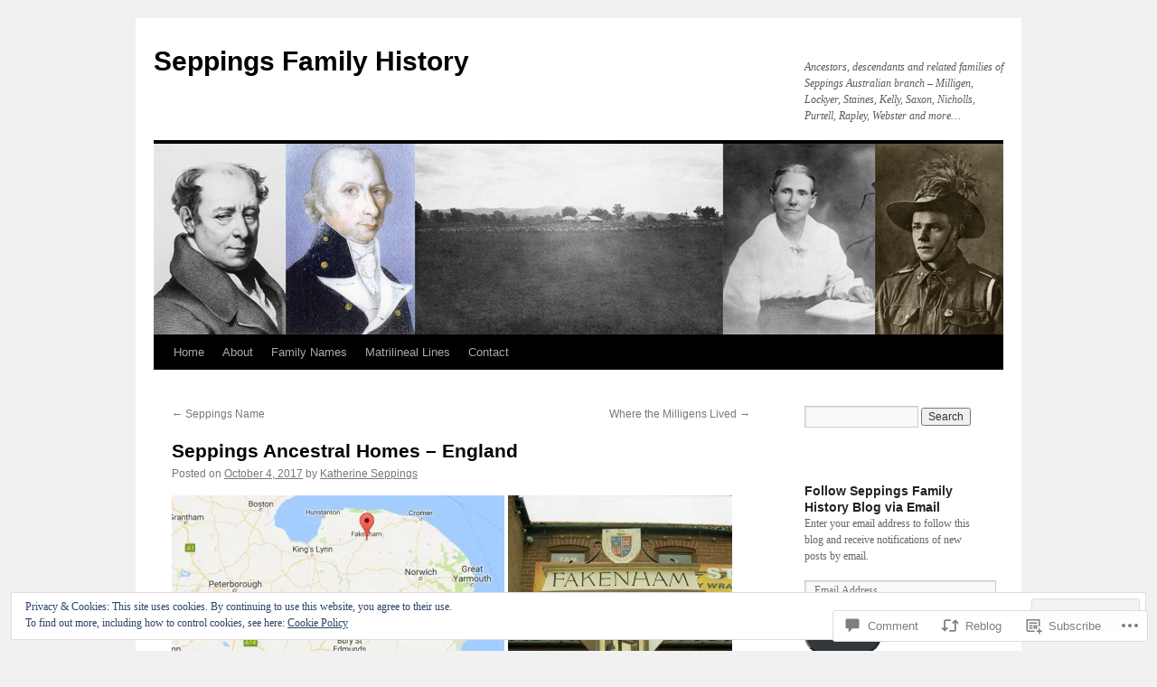

--- FILE ---
content_type: text/html; charset=UTF-8
request_url: https://seppingsfamilyhistory.com/2017/10/04/seppings-ancestral-homes-england/
body_size: 36999
content:
<!DOCTYPE html>
<html lang="en">
<head>
<meta charset="UTF-8" />
<title>
Seppings Ancestral Homes &#8211; England | Seppings Family History</title>
<link rel="profile" href="https://gmpg.org/xfn/11" />
<link rel="stylesheet" type="text/css" media="all" href="https://s0.wp.com/wp-content/themes/pub/twentyten/style.css?m=1659017451i&amp;ver=20190507" />
<link rel="pingback" href="https://seppingsfamilyhistory.com/xmlrpc.php">
<meta name='robots' content='max-image-preview:large' />

<!-- Async WordPress.com Remote Login -->
<script id="wpcom_remote_login_js">
var wpcom_remote_login_extra_auth = '';
function wpcom_remote_login_remove_dom_node_id( element_id ) {
	var dom_node = document.getElementById( element_id );
	if ( dom_node ) { dom_node.parentNode.removeChild( dom_node ); }
}
function wpcom_remote_login_remove_dom_node_classes( class_name ) {
	var dom_nodes = document.querySelectorAll( '.' + class_name );
	for ( var i = 0; i < dom_nodes.length; i++ ) {
		dom_nodes[ i ].parentNode.removeChild( dom_nodes[ i ] );
	}
}
function wpcom_remote_login_final_cleanup() {
	wpcom_remote_login_remove_dom_node_classes( "wpcom_remote_login_msg" );
	wpcom_remote_login_remove_dom_node_id( "wpcom_remote_login_key" );
	wpcom_remote_login_remove_dom_node_id( "wpcom_remote_login_validate" );
	wpcom_remote_login_remove_dom_node_id( "wpcom_remote_login_js" );
	wpcom_remote_login_remove_dom_node_id( "wpcom_request_access_iframe" );
	wpcom_remote_login_remove_dom_node_id( "wpcom_request_access_styles" );
}

// Watch for messages back from the remote login
window.addEventListener( "message", function( e ) {
	if ( e.origin === "https://r-login.wordpress.com" ) {
		var data = {};
		try {
			data = JSON.parse( e.data );
		} catch( e ) {
			wpcom_remote_login_final_cleanup();
			return;
		}

		if ( data.msg === 'LOGIN' ) {
			// Clean up the login check iframe
			wpcom_remote_login_remove_dom_node_id( "wpcom_remote_login_key" );

			var id_regex = new RegExp( /^[0-9]+$/ );
			var token_regex = new RegExp( /^.*|.*|.*$/ );
			if (
				token_regex.test( data.token )
				&& id_regex.test( data.wpcomid )
			) {
				// We have everything we need to ask for a login
				var script = document.createElement( "script" );
				script.setAttribute( "id", "wpcom_remote_login_validate" );
				script.src = '/remote-login.php?wpcom_remote_login=validate'
					+ '&wpcomid=' + data.wpcomid
					+ '&token=' + encodeURIComponent( data.token )
					+ '&host=' + window.location.protocol
					+ '//' + window.location.hostname
					+ '&postid=496'
					+ '&is_singular=1';
				document.body.appendChild( script );
			}

			return;
		}

		// Safari ITP, not logged in, so redirect
		if ( data.msg === 'LOGIN-REDIRECT' ) {
			window.location = 'https://wordpress.com/log-in?redirect_to=' + window.location.href;
			return;
		}

		// Safari ITP, storage access failed, remove the request
		if ( data.msg === 'LOGIN-REMOVE' ) {
			var css_zap = 'html { -webkit-transition: margin-top 1s; transition: margin-top 1s; } /* 9001 */ html { margin-top: 0 !important; } * html body { margin-top: 0 !important; } @media screen and ( max-width: 782px ) { html { margin-top: 0 !important; } * html body { margin-top: 0 !important; } }';
			var style_zap = document.createElement( 'style' );
			style_zap.type = 'text/css';
			style_zap.appendChild( document.createTextNode( css_zap ) );
			document.body.appendChild( style_zap );

			var e = document.getElementById( 'wpcom_request_access_iframe' );
			e.parentNode.removeChild( e );

			document.cookie = 'wordpress_com_login_access=denied; path=/; max-age=31536000';

			return;
		}

		// Safari ITP
		if ( data.msg === 'REQUEST_ACCESS' ) {
			console.log( 'request access: safari' );

			// Check ITP iframe enable/disable knob
			if ( wpcom_remote_login_extra_auth !== 'safari_itp_iframe' ) {
				return;
			}

			// If we are in a "private window" there is no ITP.
			var private_window = false;
			try {
				var opendb = window.openDatabase( null, null, null, null );
			} catch( e ) {
				private_window = true;
			}

			if ( private_window ) {
				console.log( 'private window' );
				return;
			}

			var iframe = document.createElement( 'iframe' );
			iframe.id = 'wpcom_request_access_iframe';
			iframe.setAttribute( 'scrolling', 'no' );
			iframe.setAttribute( 'sandbox', 'allow-storage-access-by-user-activation allow-scripts allow-same-origin allow-top-navigation-by-user-activation' );
			iframe.src = 'https://r-login.wordpress.com/remote-login.php?wpcom_remote_login=request_access&origin=' + encodeURIComponent( data.origin ) + '&wpcomid=' + encodeURIComponent( data.wpcomid );

			var css = 'html { -webkit-transition: margin-top 1s; transition: margin-top 1s; } /* 9001 */ html { margin-top: 46px !important; } * html body { margin-top: 46px !important; } @media screen and ( max-width: 660px ) { html { margin-top: 71px !important; } * html body { margin-top: 71px !important; } #wpcom_request_access_iframe { display: block; height: 71px !important; } } #wpcom_request_access_iframe { border: 0px; height: 46px; position: fixed; top: 0; left: 0; width: 100%; min-width: 100%; z-index: 99999; background: #23282d; } ';

			var style = document.createElement( 'style' );
			style.type = 'text/css';
			style.id = 'wpcom_request_access_styles';
			style.appendChild( document.createTextNode( css ) );
			document.body.appendChild( style );

			document.body.appendChild( iframe );
		}

		if ( data.msg === 'DONE' ) {
			wpcom_remote_login_final_cleanup();
		}
	}
}, false );

// Inject the remote login iframe after the page has had a chance to load
// more critical resources
window.addEventListener( "DOMContentLoaded", function( e ) {
	var iframe = document.createElement( "iframe" );
	iframe.style.display = "none";
	iframe.setAttribute( "scrolling", "no" );
	iframe.setAttribute( "id", "wpcom_remote_login_key" );
	iframe.src = "https://r-login.wordpress.com/remote-login.php"
		+ "?wpcom_remote_login=key"
		+ "&origin=aHR0cHM6Ly9zZXBwaW5nc2ZhbWlseWhpc3RvcnkuY29t"
		+ "&wpcomid=75774360"
		+ "&time=" + Math.floor( Date.now() / 1000 );
	document.body.appendChild( iframe );
}, false );
</script>
<link rel='dns-prefetch' href='//s0.wp.com' />
<link rel='dns-prefetch' href='//widgets.wp.com' />
<link rel='dns-prefetch' href='//wordpress.com' />
<link rel="alternate" type="application/rss+xml" title="Seppings Family History &raquo; Feed" href="https://seppingsfamilyhistory.com/feed/" />
<link rel="alternate" type="application/rss+xml" title="Seppings Family History &raquo; Comments Feed" href="https://seppingsfamilyhistory.com/comments/feed/" />
<link rel="alternate" type="application/rss+xml" title="Seppings Family History &raquo; Seppings Ancestral Homes &#8211;&nbsp;England Comments Feed" href="https://seppingsfamilyhistory.com/2017/10/04/seppings-ancestral-homes-england/feed/" />
	<script type="text/javascript">
		/* <![CDATA[ */
		function addLoadEvent(func) {
			var oldonload = window.onload;
			if (typeof window.onload != 'function') {
				window.onload = func;
			} else {
				window.onload = function () {
					oldonload();
					func();
				}
			}
		}
		/* ]]> */
	</script>
	<link crossorigin='anonymous' rel='stylesheet' id='all-css-0-1' href='/_static/??-eJx9zN0KwjAMhuEbsgZ/5vBAvJbShtE1bYNJKLt7NxEEEQ9fku+Bzi60qlgVijkmm1IV6ClOqAJo67XlhI58B8XC5BUFRBfCfRDZwW9gRmUf8rtBrEJp0WjdPnAzouMm+lX/REoZP+6rtvd7uR3G4XQcr5fzMD8BGYBNRA==&cssminify=yes' type='text/css' media='all' />
<style id='wp-emoji-styles-inline-css'>

	img.wp-smiley, img.emoji {
		display: inline !important;
		border: none !important;
		box-shadow: none !important;
		height: 1em !important;
		width: 1em !important;
		margin: 0 0.07em !important;
		vertical-align: -0.1em !important;
		background: none !important;
		padding: 0 !important;
	}
/*# sourceURL=wp-emoji-styles-inline-css */
</style>
<link crossorigin='anonymous' rel='stylesheet' id='all-css-2-1' href='/wp-content/plugins/gutenberg-core/v22.2.0/build/styles/block-library/style.css?m=1764855221i&cssminify=yes' type='text/css' media='all' />
<style id='wp-block-library-inline-css'>
.has-text-align-justify {
	text-align:justify;
}
.has-text-align-justify{text-align:justify;}

/*# sourceURL=wp-block-library-inline-css */
</style><style id='global-styles-inline-css'>
:root{--wp--preset--aspect-ratio--square: 1;--wp--preset--aspect-ratio--4-3: 4/3;--wp--preset--aspect-ratio--3-4: 3/4;--wp--preset--aspect-ratio--3-2: 3/2;--wp--preset--aspect-ratio--2-3: 2/3;--wp--preset--aspect-ratio--16-9: 16/9;--wp--preset--aspect-ratio--9-16: 9/16;--wp--preset--color--black: #000;--wp--preset--color--cyan-bluish-gray: #abb8c3;--wp--preset--color--white: #fff;--wp--preset--color--pale-pink: #f78da7;--wp--preset--color--vivid-red: #cf2e2e;--wp--preset--color--luminous-vivid-orange: #ff6900;--wp--preset--color--luminous-vivid-amber: #fcb900;--wp--preset--color--light-green-cyan: #7bdcb5;--wp--preset--color--vivid-green-cyan: #00d084;--wp--preset--color--pale-cyan-blue: #8ed1fc;--wp--preset--color--vivid-cyan-blue: #0693e3;--wp--preset--color--vivid-purple: #9b51e0;--wp--preset--color--blue: #0066cc;--wp--preset--color--medium-gray: #666;--wp--preset--color--light-gray: #f1f1f1;--wp--preset--gradient--vivid-cyan-blue-to-vivid-purple: linear-gradient(135deg,rgb(6,147,227) 0%,rgb(155,81,224) 100%);--wp--preset--gradient--light-green-cyan-to-vivid-green-cyan: linear-gradient(135deg,rgb(122,220,180) 0%,rgb(0,208,130) 100%);--wp--preset--gradient--luminous-vivid-amber-to-luminous-vivid-orange: linear-gradient(135deg,rgb(252,185,0) 0%,rgb(255,105,0) 100%);--wp--preset--gradient--luminous-vivid-orange-to-vivid-red: linear-gradient(135deg,rgb(255,105,0) 0%,rgb(207,46,46) 100%);--wp--preset--gradient--very-light-gray-to-cyan-bluish-gray: linear-gradient(135deg,rgb(238,238,238) 0%,rgb(169,184,195) 100%);--wp--preset--gradient--cool-to-warm-spectrum: linear-gradient(135deg,rgb(74,234,220) 0%,rgb(151,120,209) 20%,rgb(207,42,186) 40%,rgb(238,44,130) 60%,rgb(251,105,98) 80%,rgb(254,248,76) 100%);--wp--preset--gradient--blush-light-purple: linear-gradient(135deg,rgb(255,206,236) 0%,rgb(152,150,240) 100%);--wp--preset--gradient--blush-bordeaux: linear-gradient(135deg,rgb(254,205,165) 0%,rgb(254,45,45) 50%,rgb(107,0,62) 100%);--wp--preset--gradient--luminous-dusk: linear-gradient(135deg,rgb(255,203,112) 0%,rgb(199,81,192) 50%,rgb(65,88,208) 100%);--wp--preset--gradient--pale-ocean: linear-gradient(135deg,rgb(255,245,203) 0%,rgb(182,227,212) 50%,rgb(51,167,181) 100%);--wp--preset--gradient--electric-grass: linear-gradient(135deg,rgb(202,248,128) 0%,rgb(113,206,126) 100%);--wp--preset--gradient--midnight: linear-gradient(135deg,rgb(2,3,129) 0%,rgb(40,116,252) 100%);--wp--preset--font-size--small: 13px;--wp--preset--font-size--medium: 20px;--wp--preset--font-size--large: 36px;--wp--preset--font-size--x-large: 42px;--wp--preset--font-family--albert-sans: 'Albert Sans', sans-serif;--wp--preset--font-family--alegreya: Alegreya, serif;--wp--preset--font-family--arvo: Arvo, serif;--wp--preset--font-family--bodoni-moda: 'Bodoni Moda', serif;--wp--preset--font-family--bricolage-grotesque: 'Bricolage Grotesque', sans-serif;--wp--preset--font-family--cabin: Cabin, sans-serif;--wp--preset--font-family--chivo: Chivo, sans-serif;--wp--preset--font-family--commissioner: Commissioner, sans-serif;--wp--preset--font-family--cormorant: Cormorant, serif;--wp--preset--font-family--courier-prime: 'Courier Prime', monospace;--wp--preset--font-family--crimson-pro: 'Crimson Pro', serif;--wp--preset--font-family--dm-mono: 'DM Mono', monospace;--wp--preset--font-family--dm-sans: 'DM Sans', sans-serif;--wp--preset--font-family--dm-serif-display: 'DM Serif Display', serif;--wp--preset--font-family--domine: Domine, serif;--wp--preset--font-family--eb-garamond: 'EB Garamond', serif;--wp--preset--font-family--epilogue: Epilogue, sans-serif;--wp--preset--font-family--fahkwang: Fahkwang, sans-serif;--wp--preset--font-family--figtree: Figtree, sans-serif;--wp--preset--font-family--fira-sans: 'Fira Sans', sans-serif;--wp--preset--font-family--fjalla-one: 'Fjalla One', sans-serif;--wp--preset--font-family--fraunces: Fraunces, serif;--wp--preset--font-family--gabarito: Gabarito, system-ui;--wp--preset--font-family--ibm-plex-mono: 'IBM Plex Mono', monospace;--wp--preset--font-family--ibm-plex-sans: 'IBM Plex Sans', sans-serif;--wp--preset--font-family--ibarra-real-nova: 'Ibarra Real Nova', serif;--wp--preset--font-family--instrument-serif: 'Instrument Serif', serif;--wp--preset--font-family--inter: Inter, sans-serif;--wp--preset--font-family--josefin-sans: 'Josefin Sans', sans-serif;--wp--preset--font-family--jost: Jost, sans-serif;--wp--preset--font-family--libre-baskerville: 'Libre Baskerville', serif;--wp--preset--font-family--libre-franklin: 'Libre Franklin', sans-serif;--wp--preset--font-family--literata: Literata, serif;--wp--preset--font-family--lora: Lora, serif;--wp--preset--font-family--merriweather: Merriweather, serif;--wp--preset--font-family--montserrat: Montserrat, sans-serif;--wp--preset--font-family--newsreader: Newsreader, serif;--wp--preset--font-family--noto-sans-mono: 'Noto Sans Mono', sans-serif;--wp--preset--font-family--nunito: Nunito, sans-serif;--wp--preset--font-family--open-sans: 'Open Sans', sans-serif;--wp--preset--font-family--overpass: Overpass, sans-serif;--wp--preset--font-family--pt-serif: 'PT Serif', serif;--wp--preset--font-family--petrona: Petrona, serif;--wp--preset--font-family--piazzolla: Piazzolla, serif;--wp--preset--font-family--playfair-display: 'Playfair Display', serif;--wp--preset--font-family--plus-jakarta-sans: 'Plus Jakarta Sans', sans-serif;--wp--preset--font-family--poppins: Poppins, sans-serif;--wp--preset--font-family--raleway: Raleway, sans-serif;--wp--preset--font-family--roboto: Roboto, sans-serif;--wp--preset--font-family--roboto-slab: 'Roboto Slab', serif;--wp--preset--font-family--rubik: Rubik, sans-serif;--wp--preset--font-family--rufina: Rufina, serif;--wp--preset--font-family--sora: Sora, sans-serif;--wp--preset--font-family--source-sans-3: 'Source Sans 3', sans-serif;--wp--preset--font-family--source-serif-4: 'Source Serif 4', serif;--wp--preset--font-family--space-mono: 'Space Mono', monospace;--wp--preset--font-family--syne: Syne, sans-serif;--wp--preset--font-family--texturina: Texturina, serif;--wp--preset--font-family--urbanist: Urbanist, sans-serif;--wp--preset--font-family--work-sans: 'Work Sans', sans-serif;--wp--preset--spacing--20: 0.44rem;--wp--preset--spacing--30: 0.67rem;--wp--preset--spacing--40: 1rem;--wp--preset--spacing--50: 1.5rem;--wp--preset--spacing--60: 2.25rem;--wp--preset--spacing--70: 3.38rem;--wp--preset--spacing--80: 5.06rem;--wp--preset--shadow--natural: 6px 6px 9px rgba(0, 0, 0, 0.2);--wp--preset--shadow--deep: 12px 12px 50px rgba(0, 0, 0, 0.4);--wp--preset--shadow--sharp: 6px 6px 0px rgba(0, 0, 0, 0.2);--wp--preset--shadow--outlined: 6px 6px 0px -3px rgb(255, 255, 255), 6px 6px rgb(0, 0, 0);--wp--preset--shadow--crisp: 6px 6px 0px rgb(0, 0, 0);}:where(.is-layout-flex){gap: 0.5em;}:where(.is-layout-grid){gap: 0.5em;}body .is-layout-flex{display: flex;}.is-layout-flex{flex-wrap: wrap;align-items: center;}.is-layout-flex > :is(*, div){margin: 0;}body .is-layout-grid{display: grid;}.is-layout-grid > :is(*, div){margin: 0;}:where(.wp-block-columns.is-layout-flex){gap: 2em;}:where(.wp-block-columns.is-layout-grid){gap: 2em;}:where(.wp-block-post-template.is-layout-flex){gap: 1.25em;}:where(.wp-block-post-template.is-layout-grid){gap: 1.25em;}.has-black-color{color: var(--wp--preset--color--black) !important;}.has-cyan-bluish-gray-color{color: var(--wp--preset--color--cyan-bluish-gray) !important;}.has-white-color{color: var(--wp--preset--color--white) !important;}.has-pale-pink-color{color: var(--wp--preset--color--pale-pink) !important;}.has-vivid-red-color{color: var(--wp--preset--color--vivid-red) !important;}.has-luminous-vivid-orange-color{color: var(--wp--preset--color--luminous-vivid-orange) !important;}.has-luminous-vivid-amber-color{color: var(--wp--preset--color--luminous-vivid-amber) !important;}.has-light-green-cyan-color{color: var(--wp--preset--color--light-green-cyan) !important;}.has-vivid-green-cyan-color{color: var(--wp--preset--color--vivid-green-cyan) !important;}.has-pale-cyan-blue-color{color: var(--wp--preset--color--pale-cyan-blue) !important;}.has-vivid-cyan-blue-color{color: var(--wp--preset--color--vivid-cyan-blue) !important;}.has-vivid-purple-color{color: var(--wp--preset--color--vivid-purple) !important;}.has-black-background-color{background-color: var(--wp--preset--color--black) !important;}.has-cyan-bluish-gray-background-color{background-color: var(--wp--preset--color--cyan-bluish-gray) !important;}.has-white-background-color{background-color: var(--wp--preset--color--white) !important;}.has-pale-pink-background-color{background-color: var(--wp--preset--color--pale-pink) !important;}.has-vivid-red-background-color{background-color: var(--wp--preset--color--vivid-red) !important;}.has-luminous-vivid-orange-background-color{background-color: var(--wp--preset--color--luminous-vivid-orange) !important;}.has-luminous-vivid-amber-background-color{background-color: var(--wp--preset--color--luminous-vivid-amber) !important;}.has-light-green-cyan-background-color{background-color: var(--wp--preset--color--light-green-cyan) !important;}.has-vivid-green-cyan-background-color{background-color: var(--wp--preset--color--vivid-green-cyan) !important;}.has-pale-cyan-blue-background-color{background-color: var(--wp--preset--color--pale-cyan-blue) !important;}.has-vivid-cyan-blue-background-color{background-color: var(--wp--preset--color--vivid-cyan-blue) !important;}.has-vivid-purple-background-color{background-color: var(--wp--preset--color--vivid-purple) !important;}.has-black-border-color{border-color: var(--wp--preset--color--black) !important;}.has-cyan-bluish-gray-border-color{border-color: var(--wp--preset--color--cyan-bluish-gray) !important;}.has-white-border-color{border-color: var(--wp--preset--color--white) !important;}.has-pale-pink-border-color{border-color: var(--wp--preset--color--pale-pink) !important;}.has-vivid-red-border-color{border-color: var(--wp--preset--color--vivid-red) !important;}.has-luminous-vivid-orange-border-color{border-color: var(--wp--preset--color--luminous-vivid-orange) !important;}.has-luminous-vivid-amber-border-color{border-color: var(--wp--preset--color--luminous-vivid-amber) !important;}.has-light-green-cyan-border-color{border-color: var(--wp--preset--color--light-green-cyan) !important;}.has-vivid-green-cyan-border-color{border-color: var(--wp--preset--color--vivid-green-cyan) !important;}.has-pale-cyan-blue-border-color{border-color: var(--wp--preset--color--pale-cyan-blue) !important;}.has-vivid-cyan-blue-border-color{border-color: var(--wp--preset--color--vivid-cyan-blue) !important;}.has-vivid-purple-border-color{border-color: var(--wp--preset--color--vivid-purple) !important;}.has-vivid-cyan-blue-to-vivid-purple-gradient-background{background: var(--wp--preset--gradient--vivid-cyan-blue-to-vivid-purple) !important;}.has-light-green-cyan-to-vivid-green-cyan-gradient-background{background: var(--wp--preset--gradient--light-green-cyan-to-vivid-green-cyan) !important;}.has-luminous-vivid-amber-to-luminous-vivid-orange-gradient-background{background: var(--wp--preset--gradient--luminous-vivid-amber-to-luminous-vivid-orange) !important;}.has-luminous-vivid-orange-to-vivid-red-gradient-background{background: var(--wp--preset--gradient--luminous-vivid-orange-to-vivid-red) !important;}.has-very-light-gray-to-cyan-bluish-gray-gradient-background{background: var(--wp--preset--gradient--very-light-gray-to-cyan-bluish-gray) !important;}.has-cool-to-warm-spectrum-gradient-background{background: var(--wp--preset--gradient--cool-to-warm-spectrum) !important;}.has-blush-light-purple-gradient-background{background: var(--wp--preset--gradient--blush-light-purple) !important;}.has-blush-bordeaux-gradient-background{background: var(--wp--preset--gradient--blush-bordeaux) !important;}.has-luminous-dusk-gradient-background{background: var(--wp--preset--gradient--luminous-dusk) !important;}.has-pale-ocean-gradient-background{background: var(--wp--preset--gradient--pale-ocean) !important;}.has-electric-grass-gradient-background{background: var(--wp--preset--gradient--electric-grass) !important;}.has-midnight-gradient-background{background: var(--wp--preset--gradient--midnight) !important;}.has-small-font-size{font-size: var(--wp--preset--font-size--small) !important;}.has-medium-font-size{font-size: var(--wp--preset--font-size--medium) !important;}.has-large-font-size{font-size: var(--wp--preset--font-size--large) !important;}.has-x-large-font-size{font-size: var(--wp--preset--font-size--x-large) !important;}.has-albert-sans-font-family{font-family: var(--wp--preset--font-family--albert-sans) !important;}.has-alegreya-font-family{font-family: var(--wp--preset--font-family--alegreya) !important;}.has-arvo-font-family{font-family: var(--wp--preset--font-family--arvo) !important;}.has-bodoni-moda-font-family{font-family: var(--wp--preset--font-family--bodoni-moda) !important;}.has-bricolage-grotesque-font-family{font-family: var(--wp--preset--font-family--bricolage-grotesque) !important;}.has-cabin-font-family{font-family: var(--wp--preset--font-family--cabin) !important;}.has-chivo-font-family{font-family: var(--wp--preset--font-family--chivo) !important;}.has-commissioner-font-family{font-family: var(--wp--preset--font-family--commissioner) !important;}.has-cormorant-font-family{font-family: var(--wp--preset--font-family--cormorant) !important;}.has-courier-prime-font-family{font-family: var(--wp--preset--font-family--courier-prime) !important;}.has-crimson-pro-font-family{font-family: var(--wp--preset--font-family--crimson-pro) !important;}.has-dm-mono-font-family{font-family: var(--wp--preset--font-family--dm-mono) !important;}.has-dm-sans-font-family{font-family: var(--wp--preset--font-family--dm-sans) !important;}.has-dm-serif-display-font-family{font-family: var(--wp--preset--font-family--dm-serif-display) !important;}.has-domine-font-family{font-family: var(--wp--preset--font-family--domine) !important;}.has-eb-garamond-font-family{font-family: var(--wp--preset--font-family--eb-garamond) !important;}.has-epilogue-font-family{font-family: var(--wp--preset--font-family--epilogue) !important;}.has-fahkwang-font-family{font-family: var(--wp--preset--font-family--fahkwang) !important;}.has-figtree-font-family{font-family: var(--wp--preset--font-family--figtree) !important;}.has-fira-sans-font-family{font-family: var(--wp--preset--font-family--fira-sans) !important;}.has-fjalla-one-font-family{font-family: var(--wp--preset--font-family--fjalla-one) !important;}.has-fraunces-font-family{font-family: var(--wp--preset--font-family--fraunces) !important;}.has-gabarito-font-family{font-family: var(--wp--preset--font-family--gabarito) !important;}.has-ibm-plex-mono-font-family{font-family: var(--wp--preset--font-family--ibm-plex-mono) !important;}.has-ibm-plex-sans-font-family{font-family: var(--wp--preset--font-family--ibm-plex-sans) !important;}.has-ibarra-real-nova-font-family{font-family: var(--wp--preset--font-family--ibarra-real-nova) !important;}.has-instrument-serif-font-family{font-family: var(--wp--preset--font-family--instrument-serif) !important;}.has-inter-font-family{font-family: var(--wp--preset--font-family--inter) !important;}.has-josefin-sans-font-family{font-family: var(--wp--preset--font-family--josefin-sans) !important;}.has-jost-font-family{font-family: var(--wp--preset--font-family--jost) !important;}.has-libre-baskerville-font-family{font-family: var(--wp--preset--font-family--libre-baskerville) !important;}.has-libre-franklin-font-family{font-family: var(--wp--preset--font-family--libre-franklin) !important;}.has-literata-font-family{font-family: var(--wp--preset--font-family--literata) !important;}.has-lora-font-family{font-family: var(--wp--preset--font-family--lora) !important;}.has-merriweather-font-family{font-family: var(--wp--preset--font-family--merriweather) !important;}.has-montserrat-font-family{font-family: var(--wp--preset--font-family--montserrat) !important;}.has-newsreader-font-family{font-family: var(--wp--preset--font-family--newsreader) !important;}.has-noto-sans-mono-font-family{font-family: var(--wp--preset--font-family--noto-sans-mono) !important;}.has-nunito-font-family{font-family: var(--wp--preset--font-family--nunito) !important;}.has-open-sans-font-family{font-family: var(--wp--preset--font-family--open-sans) !important;}.has-overpass-font-family{font-family: var(--wp--preset--font-family--overpass) !important;}.has-pt-serif-font-family{font-family: var(--wp--preset--font-family--pt-serif) !important;}.has-petrona-font-family{font-family: var(--wp--preset--font-family--petrona) !important;}.has-piazzolla-font-family{font-family: var(--wp--preset--font-family--piazzolla) !important;}.has-playfair-display-font-family{font-family: var(--wp--preset--font-family--playfair-display) !important;}.has-plus-jakarta-sans-font-family{font-family: var(--wp--preset--font-family--plus-jakarta-sans) !important;}.has-poppins-font-family{font-family: var(--wp--preset--font-family--poppins) !important;}.has-raleway-font-family{font-family: var(--wp--preset--font-family--raleway) !important;}.has-roboto-font-family{font-family: var(--wp--preset--font-family--roboto) !important;}.has-roboto-slab-font-family{font-family: var(--wp--preset--font-family--roboto-slab) !important;}.has-rubik-font-family{font-family: var(--wp--preset--font-family--rubik) !important;}.has-rufina-font-family{font-family: var(--wp--preset--font-family--rufina) !important;}.has-sora-font-family{font-family: var(--wp--preset--font-family--sora) !important;}.has-source-sans-3-font-family{font-family: var(--wp--preset--font-family--source-sans-3) !important;}.has-source-serif-4-font-family{font-family: var(--wp--preset--font-family--source-serif-4) !important;}.has-space-mono-font-family{font-family: var(--wp--preset--font-family--space-mono) !important;}.has-syne-font-family{font-family: var(--wp--preset--font-family--syne) !important;}.has-texturina-font-family{font-family: var(--wp--preset--font-family--texturina) !important;}.has-urbanist-font-family{font-family: var(--wp--preset--font-family--urbanist) !important;}.has-work-sans-font-family{font-family: var(--wp--preset--font-family--work-sans) !important;}
/*# sourceURL=global-styles-inline-css */
</style>

<style id='classic-theme-styles-inline-css'>
/*! This file is auto-generated */
.wp-block-button__link{color:#fff;background-color:#32373c;border-radius:9999px;box-shadow:none;text-decoration:none;padding:calc(.667em + 2px) calc(1.333em + 2px);font-size:1.125em}.wp-block-file__button{background:#32373c;color:#fff;text-decoration:none}
/*# sourceURL=/wp-includes/css/classic-themes.min.css */
</style>
<link crossorigin='anonymous' rel='stylesheet' id='all-css-4-1' href='/_static/??-eJx9jksOwjAMRC9EcCsEFQvEUVA+FqTUSRQ77fVxVbEBxMaSZ+bZA0sxPifBJEDNlKndY2LwuaLqVKyAJghDtDghaWzvmXfwG1uKMsa5UpHZ6KTYyMhDQf7HjSjF+qdRaTuxGcAtvb3bjCnkCrZJJisS/RcFXD24FqcAM1ann1VcK/Pnvna50qUfTl3XH8+HYXwBNR1jhQ==&cssminify=yes' type='text/css' media='all' />
<link rel='stylesheet' id='verbum-gutenberg-css-css' href='https://widgets.wp.com/verbum-block-editor/block-editor.css?ver=1738686361' media='all' />
<link crossorigin='anonymous' rel='stylesheet' id='all-css-6-1' href='/_static/??-eJyNjU0KgCAQhS+UTUJFLqK7JFKWo4Ij0u2bCCJatZv3vZ+BEoUOnownwCyiy4v1CXRAZCSc3Q2r9CE1kwos+ECW2+k5buO1SatBXoh5BioMDqYwu6D3n9lEhzOiRP5/FSYcZS+btlPdoLYT8r1GzA==&cssminify=yes' type='text/css' media='all' />
<style id='jetpack_facebook_likebox-inline-css'>
.widget_facebook_likebox {
	overflow: hidden;
}

/*# sourceURL=/wp-content/mu-plugins/jetpack-plugin/sun/modules/widgets/facebook-likebox/style.css */
</style>
<link crossorigin='anonymous' rel='stylesheet' id='all-css-8-1' href='/_static/??-eJzTLy/QTc7PK0nNK9HPLdUtyClNz8wr1i9KTcrJTwcy0/WTi5G5ekCujj52Temp+bo5+cmJJZn5eSgc3bScxMwikFb7XFtDE1NLExMLc0OTLACohS2q&cssminify=yes' type='text/css' media='all' />
<style id='jetpack-global-styles-frontend-style-inline-css'>
:root { --font-headings: unset; --font-base: unset; --font-headings-default: -apple-system,BlinkMacSystemFont,"Segoe UI",Roboto,Oxygen-Sans,Ubuntu,Cantarell,"Helvetica Neue",sans-serif; --font-base-default: -apple-system,BlinkMacSystemFont,"Segoe UI",Roboto,Oxygen-Sans,Ubuntu,Cantarell,"Helvetica Neue",sans-serif;}
/*# sourceURL=jetpack-global-styles-frontend-style-inline-css */
</style>
<link crossorigin='anonymous' rel='stylesheet' id='all-css-10-1' href='/_static/??-eJyNjcsKAjEMRX/IGtQZBxfip0hMS9sxTYppGfx7H7gRN+7ugcs5sFRHKi1Ig9Jd5R6zGMyhVaTrh8G6QFHfORhYwlvw6P39PbPENZmt4G/ROQuBKWVkxxrVvuBH1lIoz2waILJekF+HUzlupnG3nQ77YZwfuRJIaQ==&cssminify=yes' type='text/css' media='all' />
<script type="text/javascript" id="jetpack_related-posts-js-extra">
/* <![CDATA[ */
var related_posts_js_options = {"post_heading":"h4"};
//# sourceURL=jetpack_related-posts-js-extra
/* ]]> */
</script>
<script type="text/javascript" id="wpcom-actionbar-placeholder-js-extra">
/* <![CDATA[ */
var actionbardata = {"siteID":"75774360","postID":"496","siteURL":"https://seppingsfamilyhistory.com","xhrURL":"https://seppingsfamilyhistory.com/wp-admin/admin-ajax.php","nonce":"7ed99205b0","isLoggedIn":"","statusMessage":"","subsEmailDefault":"instantly","proxyScriptUrl":"https://s0.wp.com/wp-content/js/wpcom-proxy-request.js?m=1513050504i&amp;ver=20211021","shortlink":"https://wp.me/p57Wn6-80","i18n":{"followedText":"New posts from this site will now appear in your \u003Ca href=\"https://wordpress.com/reader\"\u003EReader\u003C/a\u003E","foldBar":"Collapse this bar","unfoldBar":"Expand this bar","shortLinkCopied":"Shortlink copied to clipboard."}};
//# sourceURL=wpcom-actionbar-placeholder-js-extra
/* ]]> */
</script>
<script type="text/javascript" id="jetpack-mu-wpcom-settings-js-before">
/* <![CDATA[ */
var JETPACK_MU_WPCOM_SETTINGS = {"assetsUrl":"https://s0.wp.com/wp-content/mu-plugins/jetpack-mu-wpcom-plugin/sun/jetpack_vendor/automattic/jetpack-mu-wpcom/src/build/"};
//# sourceURL=jetpack-mu-wpcom-settings-js-before
/* ]]> */
</script>
<script crossorigin='anonymous' type='text/javascript'  src='/_static/??-eJxdjd0KAiEQhV+o2clg2b2JHiVcFdF0HBxt6+3bhYjq6vBx/nBlMIWao4a5A6fuAwlG11ib25tROuE1kMGlh2SxuqSbs8BFmvzSkAMNUQ74tRu3TGrAtTye/96Siv+8rqVabQVM0iJO9qLJjPfTLkCFwFuu28Qln9U0jkelpnmOL35BR9g='></script>
<script type="text/javascript" id="rlt-proxy-js-after">
/* <![CDATA[ */
	rltInitialize( {"token":null,"iframeOrigins":["https:\/\/widgets.wp.com"]} );
//# sourceURL=rlt-proxy-js-after
/* ]]> */
</script>
<link rel="EditURI" type="application/rsd+xml" title="RSD" href="https://seppingsfamilyhistory.wordpress.com/xmlrpc.php?rsd" />
<meta name="generator" content="WordPress.com" />
<link rel="canonical" href="https://seppingsfamilyhistory.com/2017/10/04/seppings-ancestral-homes-england/" />
<link rel='shortlink' href='https://wp.me/p57Wn6-80' />
<link rel="alternate" type="application/json+oembed" href="https://public-api.wordpress.com/oembed/?format=json&amp;url=https%3A%2F%2Fseppingsfamilyhistory.com%2F2017%2F10%2F04%2Fseppings-ancestral-homes-england%2F&amp;for=wpcom-auto-discovery" /><link rel="alternate" type="application/xml+oembed" href="https://public-api.wordpress.com/oembed/?format=xml&amp;url=https%3A%2F%2Fseppingsfamilyhistory.com%2F2017%2F10%2F04%2Fseppings-ancestral-homes-england%2F&amp;for=wpcom-auto-discovery" />
<!-- Jetpack Open Graph Tags -->
<meta property="og:type" content="article" />
<meta property="og:title" content="Seppings Ancestral Homes &#8211; England" />
<meta property="og:url" content="https://seppingsfamilyhistory.com/2017/10/04/seppings-ancestral-homes-england/" />
<meta property="og:description" content="  Where did our Seppings ancestors live? The earliest record we have is of William Seppings, son of Thomas Seppings, born in Fakenham, Norfolk, 1638. William, an Oatmeal Maker, and his wife Dorothy…" />
<meta property="article:published_time" content="2017-10-04T12:51:39+00:00" />
<meta property="article:modified_time" content="2018-07-08T08:30:09+00:00" />
<meta property="og:site_name" content="Seppings Family History" />
<meta property="og:image" content="https://seppingsfamilyhistory.com/wp-content/uploads/2017/10/fakenham-map_02.jpg" />
<meta property="og:image:width" content="368" />
<meta property="og:image:height" content="372" />
<meta property="og:image:alt" content="Fakenham map_02" />
<meta property="og:locale" content="en_US" />
<meta property="article:publisher" content="https://www.facebook.com/WordPresscom" />
<meta name="twitter:text:title" content="Seppings Ancestral Homes &#8211;&nbsp;England" />
<meta name="twitter:image" content="https://seppingsfamilyhistory.com/wp-content/uploads/2017/10/fakenham-map_02.jpg?w=640" />
<meta name="twitter:image:alt" content="Fakenham map_02" />
<meta name="twitter:card" content="summary_large_image" />

<!-- End Jetpack Open Graph Tags -->
<link rel="shortcut icon" type="image/x-icon" href="https://s0.wp.com/i/favicon.ico?m=1713425267i" sizes="16x16 24x24 32x32 48x48" />
<link rel="icon" type="image/x-icon" href="https://s0.wp.com/i/favicon.ico?m=1713425267i" sizes="16x16 24x24 32x32 48x48" />
<link rel="apple-touch-icon" href="https://s0.wp.com/i/webclip.png?m=1713868326i" />
<link rel='openid.server' href='https://seppingsfamilyhistory.com/?openidserver=1' />
<link rel='openid.delegate' href='https://seppingsfamilyhistory.com/' />
<link rel="search" type="application/opensearchdescription+xml" href="https://seppingsfamilyhistory.com/osd.xml" title="Seppings Family History" />
<link rel="search" type="application/opensearchdescription+xml" href="https://s1.wp.com/opensearch.xml" title="WordPress.com" />
		<style type="text/css">
			.recentcomments a {
				display: inline !important;
				padding: 0 !important;
				margin: 0 !important;
			}

			table.recentcommentsavatartop img.avatar, table.recentcommentsavatarend img.avatar {
				border: 0px;
				margin: 0;
			}

			table.recentcommentsavatartop a, table.recentcommentsavatarend a {
				border: 0px !important;
				background-color: transparent !important;
			}

			td.recentcommentsavatarend, td.recentcommentsavatartop {
				padding: 0px 0px 1px 0px;
				margin: 0px;
			}

			td.recentcommentstextend {
				border: none !important;
				padding: 0px 0px 2px 10px;
			}

			.rtl td.recentcommentstextend {
				padding: 0px 10px 2px 0px;
			}

			td.recentcommentstexttop {
				border: none;
				padding: 0px 0px 0px 10px;
			}

			.rtl td.recentcommentstexttop {
				padding: 0px 10px 0px 0px;
			}
		</style>
		<meta name="description" content="  Where did our Seppings ancestors live? The earliest record we have is of William Seppings, son of Thomas Seppings, born in Fakenham, Norfolk, 1638. William, an Oatmeal Maker, and his wife Dorothy, had five sons. The second son, Robert, our ancestor, was born in Fakenham in 1666. Fakenham, on the river Wensum, is 40 km&hellip;" />
		<script type="text/javascript">

			window.doNotSellCallback = function() {

				var linkElements = [
					'a[href="https://wordpress.com/?ref=footer_blog"]',
					'a[href="https://wordpress.com/?ref=footer_website"]',
					'a[href="https://wordpress.com/?ref=vertical_footer"]',
					'a[href^="https://wordpress.com/?ref=footer_segment_"]',
				].join(',');

				var dnsLink = document.createElement( 'a' );
				dnsLink.href = 'https://wordpress.com/advertising-program-optout/';
				dnsLink.classList.add( 'do-not-sell-link' );
				dnsLink.rel = 'nofollow';
				dnsLink.style.marginLeft = '0.5em';
				dnsLink.textContent = 'Do Not Sell or Share My Personal Information';

				var creditLinks = document.querySelectorAll( linkElements );

				if ( 0 === creditLinks.length ) {
					return false;
				}

				Array.prototype.forEach.call( creditLinks, function( el ) {
					el.insertAdjacentElement( 'afterend', dnsLink );
				});

				return true;
			};

		</script>
		<script type="text/javascript">
	window.google_analytics_uacct = "UA-52447-2";
</script>

<script type="text/javascript">
	var _gaq = _gaq || [];
	_gaq.push(['_setAccount', 'UA-52447-2']);
	_gaq.push(['_gat._anonymizeIp']);
	_gaq.push(['_setDomainName', 'none']);
	_gaq.push(['_setAllowLinker', true]);
	_gaq.push(['_initData']);
	_gaq.push(['_trackPageview']);

	(function() {
		var ga = document.createElement('script'); ga.type = 'text/javascript'; ga.async = true;
		ga.src = ('https:' == document.location.protocol ? 'https://ssl' : 'http://www') + '.google-analytics.com/ga.js';
		(document.getElementsByTagName('head')[0] || document.getElementsByTagName('body')[0]).appendChild(ga);
	})();
</script>
<link crossorigin='anonymous' rel='stylesheet' id='all-css-0-3' href='/_static/??-eJyVjssKwkAMRX/INowP1IX4KdKmg6SdScJkQn+/FR/gTpfncjhcmLVB4Rq5QvZGk9+JDcZYtcPpxWDOcCNG6JPgZGAzaSwtmm3g50CWwVM0wK6IW0wf5z382XseckrDir1hIa0kq/tFbSZ+hK/5Eo6H3fkU9mE7Lr2lXSA=&cssminify=yes' type='text/css' media='all' />
</head>

<body class="wp-singular post-template-default single single-post postid-496 single-format-standard custom-background wp-theme-pubtwentyten customizer-styles-applied single-author jetpack-reblog-enabled">
<div id="wrapper" class="hfeed">
	<div id="header">
		<div id="masthead">
			<div id="branding" role="banner">
								<div id="site-title">
					<span>
						<a href="https://seppingsfamilyhistory.com/" title="Seppings Family History" rel="home">Seppings Family History</a>
					</span>
				</div>
				<div id="site-description">Ancestors, descendants and related families of Seppings Australian branch &#8211; Milligen, Lockyer, Staines, Kelly, Saxon, Nicholls, Purtell, Rapley, Webster and more&#8230;</div>

									<a class="home-link" href="https://seppingsfamilyhistory.com/" title="Seppings Family History" rel="home">
						<img src="https://seppingsfamilyhistory.com/wp-content/uploads/2017/03/seppingsfamilyhistory-website-masthead-s.jpg" width="940" height="211" alt="" />
					</a>
								</div><!-- #branding -->

			<div id="access" role="navigation">
								<div class="skip-link screen-reader-text"><a href="#content" title="Skip to content">Skip to content</a></div>
				<div class="menu"><ul>
<li ><a href="https://seppingsfamilyhistory.com/">Home</a></li><li class="page_item page-item-1 page_item_has_children"><a href="https://seppingsfamilyhistory.com/about/">About</a>
<ul class='children'>
	<li class="page_item page-item-34"><a href="https://seppingsfamilyhistory.com/about/credits/">Credits</a></li>
	<li class="page_item page-item-102"><a href="https://seppingsfamilyhistory.com/about/site-policies/">Site Policies</a></li>
</ul>
</li>
<li class="page_item page-item-59 page_item_has_children"><a href="https://seppingsfamilyhistory.com/family-names/">Family Names</a>
<ul class='children'>
	<li class="page_item page-item-123"><a href="https://seppingsfamilyhistory.com/family-names/seppings/">Seppings</a></li>
	<li class="page_item page-item-281"><a href="https://seppingsfamilyhistory.com/family-names/milligen/">Milligen</a></li>
	<li class="page_item page-item-283"><a href="https://seppingsfamilyhistory.com/family-names/lockyer/">Lockyer</a></li>
	<li class="page_item page-item-285"><a href="https://seppingsfamilyhistory.com/family-names/staines/">Staines</a></li>
	<li class="page_item page-item-287"><a href="https://seppingsfamilyhistory.com/family-names/kelly-russell/">Kelly</a></li>
	<li class="page_item page-item-292"><a href="https://seppingsfamilyhistory.com/family-names/saxon/">Saxon</a></li>
	<li class="page_item page-item-294"><a href="https://seppingsfamilyhistory.com/family-names/purtell/">Purtell</a></li>
	<li class="page_item page-item-367"><a href="https://seppingsfamilyhistory.com/family-names/nicholls/">Nicholls</a></li>
	<li class="page_item page-item-369"><a href="https://seppingsfamilyhistory.com/family-names/rapley/">Rapley</a></li>
	<li class="page_item page-item-371"><a href="https://seppingsfamilyhistory.com/family-names/webster/">Webster</a></li>
</ul>
</li>
<li class="page_item page-item-355 page_item_has_children"><a href="https://seppingsfamilyhistory.com/more-matrilineal-lines/">Matrilineal Lines</a>
<ul class='children'>
	<li class="page_item page-item-357"><a href="https://seppingsfamilyhistory.com/more-matrilineal-lines/russell/">Russell</a></li>
	<li class="page_item page-item-362"><a href="https://seppingsfamilyhistory.com/more-matrilineal-lines/tanner/">Tanner</a></li>
	<li class="page_item page-item-373"><a href="https://seppingsfamilyhistory.com/more-matrilineal-lines/hosking/">Hosking</a></li>
</ul>
</li>
<li class="page_item page-item-97"><a href="https://seppingsfamilyhistory.com/contact/">Contact</a></li>
</ul></div>
			</div><!-- #access -->
		</div><!-- #masthead -->
	</div><!-- #header -->

	<div id="main">

		<div id="container">
			<div id="content" role="main">

			

				<div id="nav-above" class="navigation">
					<div class="nav-previous"><a href="https://seppingsfamilyhistory.com/2017/09/01/seppings-name/" rel="prev"><span class="meta-nav">&larr;</span> Seppings Name</a></div>
					<div class="nav-next"><a href="https://seppingsfamilyhistory.com/2017/11/26/where-the-milligens-lived/" rel="next">Where the Milligens&nbsp;Lived <span class="meta-nav">&rarr;</span></a></div>
				</div><!-- #nav-above -->

				<div id="post-496" class="post-496 post type-post status-publish format-standard hentry category-seppings tag-ann-maria-marshall-lockyer tag-captain-john-milligen tag-cathedral-yard tag-chudleigh tag-coxford-abbey-farmhouse tag-culver-house tag-edmund-henry-seppings tag-exeter tag-fakenham tag-greenwich tag-lt-john-milligen-seppings tag-norfolk tag-plymouth tag-seppings tag-seppings-ancestral-homes-in-england tag-sir-robert-seppings tag-taunton">
											<h2 class="entry-title"><a href="https://seppingsfamilyhistory.com/2017/10/04/seppings-ancestral-homes-england/" rel="bookmark">Seppings Ancestral Homes &#8211;&nbsp;England</a></h2>					
					<div class="entry-meta">
						<span class="meta-prep meta-prep-author">Posted on</span> <a href="https://seppingsfamilyhistory.com/2017/10/04/seppings-ancestral-homes-england/" title="12:51 pm" rel="bookmark"><span class="entry-date">October 4, 2017</span></a> <span class="meta-sep">by</span> <span class="author vcard"><a class="url fn n" href="https://seppingsfamilyhistory.com/author/katherineseppings/" title="View all posts by Katherine Seppings">Katherine Seppings</a></span>					</div><!-- .entry-meta -->

					<div class="entry-content">
						<p><img data-attachment-id="585" data-permalink="https://seppingsfamilyhistory.com/2017/10/04/seppings-ancestral-homes-england/fakenham-map_02/" data-orig-file="https://seppingsfamilyhistory.com/wp-content/uploads/2017/10/fakenham-map_02.jpg" data-orig-size="551,558" data-comments-opened="1" data-image-meta="{&quot;aperture&quot;:&quot;0&quot;,&quot;credit&quot;:&quot;&quot;,&quot;camera&quot;:&quot;&quot;,&quot;caption&quot;:&quot;&quot;,&quot;created_timestamp&quot;:&quot;0&quot;,&quot;copyright&quot;:&quot;&quot;,&quot;focal_length&quot;:&quot;0&quot;,&quot;iso&quot;:&quot;0&quot;,&quot;shutter_speed&quot;:&quot;0&quot;,&quot;title&quot;:&quot;&quot;,&quot;orientation&quot;:&quot;1&quot;}" data-image-title="Fakenham map_02" data-image-description="" data-image-caption="" data-medium-file="https://seppingsfamilyhistory.com/wp-content/uploads/2017/10/fakenham-map_02.jpg?w=296" data-large-file="https://seppingsfamilyhistory.com/wp-content/uploads/2017/10/fakenham-map_02.jpg?w=551" class="alignnone  wp-image-585" src="https://seppingsfamilyhistory.com/wp-content/uploads/2017/10/fakenham-map_02.jpg?w=368&#038;h=372" alt="Fakenham map_02" width="368" height="372" srcset="https://seppingsfamilyhistory.com/wp-content/uploads/2017/10/fakenham-map_02.jpg?w=368&amp;h=373 368w, https://seppingsfamilyhistory.com/wp-content/uploads/2017/10/fakenham-map_02.jpg?w=148&amp;h=150 148w, https://seppingsfamilyhistory.com/wp-content/uploads/2017/10/fakenham-map_02.jpg?w=296&amp;h=300 296w, https://seppingsfamilyhistory.com/wp-content/uploads/2017/10/fakenham-map_02.jpg 551w" sizes="(max-width: 368px) 100vw, 368px" /> <img data-attachment-id="509" data-permalink="https://seppingsfamilyhistory.com/2017/10/04/seppings-ancestral-homes-england/england_norfolk_fakenham_sign_20010911-s/" data-orig-file="https://seppingsfamilyhistory.com/wp-content/uploads/2017/10/england_norfolk_fakenham_sign_20010911-s.jpg" data-orig-size="1039,1559" data-comments-opened="1" data-image-meta="{&quot;aperture&quot;:&quot;0&quot;,&quot;credit&quot;:&quot;&quot;,&quot;camera&quot;:&quot;&quot;,&quot;caption&quot;:&quot;&quot;,&quot;created_timestamp&quot;:&quot;0&quot;,&quot;copyright&quot;:&quot;&quot;,&quot;focal_length&quot;:&quot;0&quot;,&quot;iso&quot;:&quot;0&quot;,&quot;shutter_speed&quot;:&quot;0&quot;,&quot;title&quot;:&quot;&quot;,&quot;orientation&quot;:&quot;1&quot;}" data-image-title="England_Norfolk_Fakenham_sign_20010911 s" data-image-description="" data-image-caption="" data-medium-file="https://seppingsfamilyhistory.com/wp-content/uploads/2017/10/england_norfolk_fakenham_sign_20010911-s.jpg?w=200" data-large-file="https://seppingsfamilyhistory.com/wp-content/uploads/2017/10/england_norfolk_fakenham_sign_20010911-s.jpg?w=640" class="alignnone  wp-image-509" src="https://seppingsfamilyhistory.com/wp-content/uploads/2017/10/england_norfolk_fakenham_sign_20010911-s.jpg?w=248&#038;h=372" alt="England_Norfolk_Fakenham_sign_20010911 s" width="248" height="372" srcset="https://seppingsfamilyhistory.com/wp-content/uploads/2017/10/england_norfolk_fakenham_sign_20010911-s.jpg?w=248&amp;h=372 248w, https://seppingsfamilyhistory.com/wp-content/uploads/2017/10/england_norfolk_fakenham_sign_20010911-s.jpg?w=496&amp;h=744 496w, https://seppingsfamilyhistory.com/wp-content/uploads/2017/10/england_norfolk_fakenham_sign_20010911-s.jpg?w=100&amp;h=150 100w, https://seppingsfamilyhistory.com/wp-content/uploads/2017/10/england_norfolk_fakenham_sign_20010911-s.jpg?w=200&amp;h=300 200w" sizes="(max-width: 248px) 100vw, 248px" /></p>
<p>Where did our Seppings ancestors live?<br />
The earliest record we have is of William Seppings, son of Thomas Seppings, born in Fakenham, Norfolk, 1638. William, an Oatmeal Maker, and his wife Dorothy, had five sons. The second son, Robert, our ancestor, was born in Fakenham in 1666.</p>
<p>Fakenham, on the river Wensum, is 40 km west of Norwich and 30 km north east of King’s Lynn. The Saxon name <em>Fakenham</em> means Hamlet (Ham) on a Fair (Fa) River (Ken). In 2001, when I visited the region to see where our Seppings ancestors had lived, the population was 7,357 in 3,292 households. In the 1086 Domesday Book, Fakenham only had 150 residents. The hamlet was given a Charter in 1250 and became a market town. On the other side of the river was the larger community of Hempton which hosted pilgrims at its abbey. In 1536 Henry VIII abolished the abbey and Fakenham became the dominant centre with market stalls set up around St. Peter &amp; St. Paul’s parish church.</p>
<p><img data-attachment-id="514" data-permalink="https://seppingsfamilyhistory.com/2017/10/04/seppings-ancestral-homes-england/seppings_robert-and-mary_coxford-abbey-farm_kings-lynn_nth-norfolk_1712-s/" data-orig-file="https://seppingsfamilyhistory.com/wp-content/uploads/2017/10/seppings_robert-and-mary_coxford-abbey-farm_kings-lynn_nth-norfolk_1712-s.jpg" data-orig-size="1616,1022" data-comments-opened="1" data-image-meta="{&quot;aperture&quot;:&quot;0&quot;,&quot;credit&quot;:&quot;&quot;,&quot;camera&quot;:&quot;&quot;,&quot;caption&quot;:&quot;&quot;,&quot;created_timestamp&quot;:&quot;0&quot;,&quot;copyright&quot;:&quot;&quot;,&quot;focal_length&quot;:&quot;0&quot;,&quot;iso&quot;:&quot;0&quot;,&quot;shutter_speed&quot;:&quot;0&quot;,&quot;title&quot;:&quot;&quot;,&quot;orientation&quot;:&quot;1&quot;}" data-image-title="Seppings_Robert and Mary_Coxford Abbey Farm_Kings Lynn_Nth Norfolk_1712 s" data-image-description="" data-image-caption="" data-medium-file="https://seppingsfamilyhistory.com/wp-content/uploads/2017/10/seppings_robert-and-mary_coxford-abbey-farm_kings-lynn_nth-norfolk_1712-s.jpg?w=300" data-large-file="https://seppingsfamilyhistory.com/wp-content/uploads/2017/10/seppings_robert-and-mary_coxford-abbey-farm_kings-lynn_nth-norfolk_1712-s.jpg?w=640" class="alignnone  wp-image-514" src="https://seppingsfamilyhistory.com/wp-content/uploads/2017/10/seppings_robert-and-mary_coxford-abbey-farm_kings-lynn_nth-norfolk_1712-s.jpg?w=610&#038;h=386" alt="Seppings_Robert and Mary_Coxford Abbey Farm_Kings Lynn_Nth Norfolk_1712 s" width="610" height="386" srcset="https://seppingsfamilyhistory.com/wp-content/uploads/2017/10/seppings_robert-and-mary_coxford-abbey-farm_kings-lynn_nth-norfolk_1712-s.jpg?w=610&amp;h=386 610w, https://seppingsfamilyhistory.com/wp-content/uploads/2017/10/seppings_robert-and-mary_coxford-abbey-farm_kings-lynn_nth-norfolk_1712-s.jpg?w=1220&amp;h=772 1220w, https://seppingsfamilyhistory.com/wp-content/uploads/2017/10/seppings_robert-and-mary_coxford-abbey-farm_kings-lynn_nth-norfolk_1712-s.jpg?w=150&amp;h=95 150w, https://seppingsfamilyhistory.com/wp-content/uploads/2017/10/seppings_robert-and-mary_coxford-abbey-farm_kings-lynn_nth-norfolk_1712-s.jpg?w=300&amp;h=190 300w, https://seppingsfamilyhistory.com/wp-content/uploads/2017/10/seppings_robert-and-mary_coxford-abbey-farm_kings-lynn_nth-norfolk_1712-s.jpg?w=768&amp;h=486 768w, https://seppingsfamilyhistory.com/wp-content/uploads/2017/10/seppings_robert-and-mary_coxford-abbey-farm_kings-lynn_nth-norfolk_1712-s.jpg?w=1024&amp;h=648 1024w" sizes="(max-width: 610px) 100vw, 610px" /><br />
<em>Coxford Abbey Farm postcard</em></p>
<p><img data-attachment-id="505" data-permalink="https://seppingsfamilyhistory.com/2017/10/04/seppings-ancestral-homes-england/england_norfolk_coxford-abbey-farm_seppings_20010912_02a-s/" data-orig-file="https://seppingsfamilyhistory.com/wp-content/uploads/2017/10/england_norfolk_coxford-abbey-farm_seppings_20010912_02a-s.jpg" data-orig-size="1317,856" data-comments-opened="1" data-image-meta="{&quot;aperture&quot;:&quot;0&quot;,&quot;credit&quot;:&quot;&quot;,&quot;camera&quot;:&quot;&quot;,&quot;caption&quot;:&quot;&quot;,&quot;created_timestamp&quot;:&quot;0&quot;,&quot;copyright&quot;:&quot;&quot;,&quot;focal_length&quot;:&quot;0&quot;,&quot;iso&quot;:&quot;0&quot;,&quot;shutter_speed&quot;:&quot;0&quot;,&quot;title&quot;:&quot;&quot;,&quot;orientation&quot;:&quot;1&quot;}" data-image-title="England_Norfolk_Coxford Abbey farm_Seppings_20010912_02a s" data-image-description="" data-image-caption="" data-medium-file="https://seppingsfamilyhistory.com/wp-content/uploads/2017/10/england_norfolk_coxford-abbey-farm_seppings_20010912_02a-s.jpg?w=300" data-large-file="https://seppingsfamilyhistory.com/wp-content/uploads/2017/10/england_norfolk_coxford-abbey-farm_seppings_20010912_02a-s.jpg?w=640" loading="lazy" class="alignnone  wp-image-505" src="https://seppingsfamilyhistory.com/wp-content/uploads/2017/10/england_norfolk_coxford-abbey-farm_seppings_20010912_02a-s.jpg?w=612&#038;h=397" alt="England_Norfolk_Coxford Abbey farm_Seppings_20010912_02a s" width="612" height="397" srcset="https://seppingsfamilyhistory.com/wp-content/uploads/2017/10/england_norfolk_coxford-abbey-farm_seppings_20010912_02a-s.jpg?w=612&amp;h=398 612w, https://seppingsfamilyhistory.com/wp-content/uploads/2017/10/england_norfolk_coxford-abbey-farm_seppings_20010912_02a-s.jpg?w=1224&amp;h=796 1224w, https://seppingsfamilyhistory.com/wp-content/uploads/2017/10/england_norfolk_coxford-abbey-farm_seppings_20010912_02a-s.jpg?w=150&amp;h=97 150w, https://seppingsfamilyhistory.com/wp-content/uploads/2017/10/england_norfolk_coxford-abbey-farm_seppings_20010912_02a-s.jpg?w=300&amp;h=195 300w, https://seppingsfamilyhistory.com/wp-content/uploads/2017/10/england_norfolk_coxford-abbey-farm_seppings_20010912_02a-s.jpg?w=768&amp;h=499 768w, https://seppingsfamilyhistory.com/wp-content/uploads/2017/10/england_norfolk_coxford-abbey-farm_seppings_20010912_02a-s.jpg?w=1024&amp;h=666 1024w" sizes="(max-width: 612px) 100vw, 612px" /><br />
<em>Coxford Abbey Farmhouse 2001</em></p>
<p>Robert Seppings, also an Oatmeal Maker, married Mary Hobbart in East Barsham, north of Fakenham, in 1706. They lived at Coxford Abbey Farm, Kings Lynn, North Norfolk, with their four children. ‘1712’ can be seen on the side of the building.</p>
<p>The remains of Coxford (Cokesford) Priory are in a field out the back, beyond an old brick wall to the south of the house. Founded around 1140, at St Mary’s church, East Rudham, the Augustinian Canons Regular transferred their community of priests to Coxford in 1216. The priory, dissolved by Henry VIII in 1536, was constructed of flint with stone dressings and is a grade II listed ruin.</p>
<p>In 2001, David and Ann Carter lived at Coxford Abbey Farmhouse. They allowed me to photograph the aerial image (1965) and the B/W postcard above.</p>
<p><img data-attachment-id="515" data-permalink="https://seppingsfamilyhistory.com/2017/10/04/seppings-ancestral-homes-england/seppings_robert-and-mary_coxford-abbey-farm_kings-lynn_nth-norfolk_1965_s/" data-orig-file="https://seppingsfamilyhistory.com/wp-content/uploads/2017/10/seppings_robert-and-mary_coxford-abbey-farm_kings-lynn_nth-norfolk_1965_s.jpg" data-orig-size="1440,900" data-comments-opened="1" data-image-meta="{&quot;aperture&quot;:&quot;0&quot;,&quot;credit&quot;:&quot;&quot;,&quot;camera&quot;:&quot;&quot;,&quot;caption&quot;:&quot;&quot;,&quot;created_timestamp&quot;:&quot;0&quot;,&quot;copyright&quot;:&quot;&quot;,&quot;focal_length&quot;:&quot;0&quot;,&quot;iso&quot;:&quot;0&quot;,&quot;shutter_speed&quot;:&quot;0&quot;,&quot;title&quot;:&quot;&quot;,&quot;orientation&quot;:&quot;1&quot;}" data-image-title="Seppings_Robert and Mary_Coxford Abbey Farm_Kings Lynn_Nth Norfolk_1965_s" data-image-description="" data-image-caption="" data-medium-file="https://seppingsfamilyhistory.com/wp-content/uploads/2017/10/seppings_robert-and-mary_coxford-abbey-farm_kings-lynn_nth-norfolk_1965_s.jpg?w=300" data-large-file="https://seppingsfamilyhistory.com/wp-content/uploads/2017/10/seppings_robert-and-mary_coxford-abbey-farm_kings-lynn_nth-norfolk_1965_s.jpg?w=640" loading="lazy" class="alignnone  wp-image-515" src="https://seppingsfamilyhistory.com/wp-content/uploads/2017/10/seppings_robert-and-mary_coxford-abbey-farm_kings-lynn_nth-norfolk_1965_s.jpg?w=613&#038;h=383" alt="Seppings_Robert and Mary_Coxford Abbey Farm_Kings Lynn_Nth Norfolk_1965_s" width="613" height="383" srcset="https://seppingsfamilyhistory.com/wp-content/uploads/2017/10/seppings_robert-and-mary_coxford-abbey-farm_kings-lynn_nth-norfolk_1965_s.jpg?w=613&amp;h=383 613w, https://seppingsfamilyhistory.com/wp-content/uploads/2017/10/seppings_robert-and-mary_coxford-abbey-farm_kings-lynn_nth-norfolk_1965_s.jpg?w=1226&amp;h=766 1226w, https://seppingsfamilyhistory.com/wp-content/uploads/2017/10/seppings_robert-and-mary_coxford-abbey-farm_kings-lynn_nth-norfolk_1965_s.jpg?w=150&amp;h=94 150w, https://seppingsfamilyhistory.com/wp-content/uploads/2017/10/seppings_robert-and-mary_coxford-abbey-farm_kings-lynn_nth-norfolk_1965_s.jpg?w=300&amp;h=188 300w, https://seppingsfamilyhistory.com/wp-content/uploads/2017/10/seppings_robert-and-mary_coxford-abbey-farm_kings-lynn_nth-norfolk_1965_s.jpg?w=768&amp;h=480 768w, https://seppingsfamilyhistory.com/wp-content/uploads/2017/10/seppings_robert-and-mary_coxford-abbey-farm_kings-lynn_nth-norfolk_1965_s.jpg?w=1024&amp;h=640 1024w" sizes="(max-width: 613px) 100vw, 613px" /><br />
<em>Coxford Abbey Farm 1965</em></p>
<p><img data-attachment-id="506" data-permalink="https://seppingsfamilyhistory.com/2017/10/04/seppings-ancestral-homes-england/england_norfolk_coxford-abbey-farm_seppings_20010912_04-s/" data-orig-file="https://seppingsfamilyhistory.com/wp-content/uploads/2017/10/england_norfolk_coxford-abbey-farm_seppings_20010912_04-s.jpg" data-orig-size="1320,880" data-comments-opened="1" data-image-meta="{&quot;aperture&quot;:&quot;0&quot;,&quot;credit&quot;:&quot;&quot;,&quot;camera&quot;:&quot;&quot;,&quot;caption&quot;:&quot;&quot;,&quot;created_timestamp&quot;:&quot;0&quot;,&quot;copyright&quot;:&quot;&quot;,&quot;focal_length&quot;:&quot;0&quot;,&quot;iso&quot;:&quot;0&quot;,&quot;shutter_speed&quot;:&quot;0&quot;,&quot;title&quot;:&quot;&quot;,&quot;orientation&quot;:&quot;1&quot;}" data-image-title="England_Norfolk_Coxford Abbey farm_Seppings_20010912_04 s" data-image-description="" data-image-caption="" data-medium-file="https://seppingsfamilyhistory.com/wp-content/uploads/2017/10/england_norfolk_coxford-abbey-farm_seppings_20010912_04-s.jpg?w=300" data-large-file="https://seppingsfamilyhistory.com/wp-content/uploads/2017/10/england_norfolk_coxford-abbey-farm_seppings_20010912_04-s.jpg?w=640" loading="lazy" class="alignnone  wp-image-506" src="https://seppingsfamilyhistory.com/wp-content/uploads/2017/10/england_norfolk_coxford-abbey-farm_seppings_20010912_04-s.jpg?w=339&#038;h=226" alt="England_Norfolk_Coxford Abbey farm_Seppings_20010912_04 s" width="339" height="226" srcset="https://seppingsfamilyhistory.com/wp-content/uploads/2017/10/england_norfolk_coxford-abbey-farm_seppings_20010912_04-s.jpg?w=339&amp;h=226 339w, https://seppingsfamilyhistory.com/wp-content/uploads/2017/10/england_norfolk_coxford-abbey-farm_seppings_20010912_04-s.jpg?w=678&amp;h=452 678w, https://seppingsfamilyhistory.com/wp-content/uploads/2017/10/england_norfolk_coxford-abbey-farm_seppings_20010912_04-s.jpg?w=150&amp;h=100 150w, https://seppingsfamilyhistory.com/wp-content/uploads/2017/10/england_norfolk_coxford-abbey-farm_seppings_20010912_04-s.jpg?w=300&amp;h=200 300w" sizes="(max-width: 339px) 100vw, 339px" /> <img data-attachment-id="507" data-permalink="https://seppingsfamilyhistory.com/2017/10/04/seppings-ancestral-homes-england/england_norfolk_coxford-abbey-farm_seppings_20010912_05a-s/" data-orig-file="https://seppingsfamilyhistory.com/wp-content/uploads/2017/10/england_norfolk_coxford-abbey-farm_seppings_20010912_05a-s.jpg" data-orig-size="986,823" data-comments-opened="1" data-image-meta="{&quot;aperture&quot;:&quot;0&quot;,&quot;credit&quot;:&quot;&quot;,&quot;camera&quot;:&quot;&quot;,&quot;caption&quot;:&quot;&quot;,&quot;created_timestamp&quot;:&quot;0&quot;,&quot;copyright&quot;:&quot;&quot;,&quot;focal_length&quot;:&quot;0&quot;,&quot;iso&quot;:&quot;0&quot;,&quot;shutter_speed&quot;:&quot;0&quot;,&quot;title&quot;:&quot;&quot;,&quot;orientation&quot;:&quot;1&quot;}" data-image-title="England_Norfolk_Coxford Abbey farm_Seppings_20010912_05a s" data-image-description="" data-image-caption="" data-medium-file="https://seppingsfamilyhistory.com/wp-content/uploads/2017/10/england_norfolk_coxford-abbey-farm_seppings_20010912_05a-s.jpg?w=300" data-large-file="https://seppingsfamilyhistory.com/wp-content/uploads/2017/10/england_norfolk_coxford-abbey-farm_seppings_20010912_05a-s.jpg?w=640" loading="lazy" class="alignnone  wp-image-507" src="https://seppingsfamilyhistory.com/wp-content/uploads/2017/10/england_norfolk_coxford-abbey-farm_seppings_20010912_05a-s.jpg?w=271&#038;h=226" alt="England_Norfolk_Coxford Abbey farm_Seppings_20010912_05a s" width="271" height="226" srcset="https://seppingsfamilyhistory.com/wp-content/uploads/2017/10/england_norfolk_coxford-abbey-farm_seppings_20010912_05a-s.jpg?w=271&amp;h=226 271w, https://seppingsfamilyhistory.com/wp-content/uploads/2017/10/england_norfolk_coxford-abbey-farm_seppings_20010912_05a-s.jpg?w=542&amp;h=452 542w, https://seppingsfamilyhistory.com/wp-content/uploads/2017/10/england_norfolk_coxford-abbey-farm_seppings_20010912_05a-s.jpg?w=150&amp;h=125 150w, https://seppingsfamilyhistory.com/wp-content/uploads/2017/10/england_norfolk_coxford-abbey-farm_seppings_20010912_05a-s.jpg?w=300&amp;h=250 300w" sizes="(max-width: 271px) 100vw, 271px" /><br />
<em>The remains of Coxford Priory are in a field beyond an old brick wall south of the house. Detail above front door of house.</em></p>
<p>Robert and Mary Seppings’ third son, Thomas (b. 1704), was our ancestor. Thomas, a Butcher, married Elizabeth Ballestone in 1726 at St Margarets church, Norwich, Norfolk. They had six children. Their third child, Robert, our ancestor, was born in Fakenham in 1734. Elizabeth died on the 4<sup>th</sup> of June 1752 and her husband Thomas died a week later on the 12<sup>th</sup>. Robert was almost 18 years of age and his youngest sibling was 11 years old. Elizabeth was buried on the 8<sup>th</sup> of June in the Churchyard at Fakenham, and Thomas was buried there on the 14<sup>th</sup>.</p>
<p><img data-attachment-id="510" data-permalink="https://seppingsfamilyhistory.com/2017/10/04/seppings-ancestral-homes-england/england_norfolk_fakenham_st-peters-pauls-church_20010911_01b-s/" data-orig-file="https://seppingsfamilyhistory.com/wp-content/uploads/2017/10/england_norfolk_fakenham_st-peters-pauls-church_20010911_01b-s.jpg" data-orig-size="1285,872" data-comments-opened="1" data-image-meta="{&quot;aperture&quot;:&quot;0&quot;,&quot;credit&quot;:&quot;&quot;,&quot;camera&quot;:&quot;&quot;,&quot;caption&quot;:&quot;&quot;,&quot;created_timestamp&quot;:&quot;0&quot;,&quot;copyright&quot;:&quot;&quot;,&quot;focal_length&quot;:&quot;0&quot;,&quot;iso&quot;:&quot;0&quot;,&quot;shutter_speed&quot;:&quot;0&quot;,&quot;title&quot;:&quot;&quot;,&quot;orientation&quot;:&quot;1&quot;}" data-image-title="England_Norfolk_Fakenham_St Peters &amp;amp; Pauls church_20010911_01b s" data-image-description="" data-image-caption="" data-medium-file="https://seppingsfamilyhistory.com/wp-content/uploads/2017/10/england_norfolk_fakenham_st-peters-pauls-church_20010911_01b-s.jpg?w=300" data-large-file="https://seppingsfamilyhistory.com/wp-content/uploads/2017/10/england_norfolk_fakenham_st-peters-pauls-church_20010911_01b-s.jpg?w=640" loading="lazy" class="alignnone  wp-image-510" src="https://seppingsfamilyhistory.com/wp-content/uploads/2017/10/england_norfolk_fakenham_st-peters-pauls-church_20010911_01b-s.jpg?w=491&#038;h=333" alt="England_Norfolk_Fakenham_St Peters &amp;amp; Pauls church_20010911_01b s" width="491" height="333" srcset="https://seppingsfamilyhistory.com/wp-content/uploads/2017/10/england_norfolk_fakenham_st-peters-pauls-church_20010911_01b-s.jpg?w=491&amp;h=333 491w, https://seppingsfamilyhistory.com/wp-content/uploads/2017/10/england_norfolk_fakenham_st-peters-pauls-church_20010911_01b-s.jpg?w=982&amp;h=666 982w, https://seppingsfamilyhistory.com/wp-content/uploads/2017/10/england_norfolk_fakenham_st-peters-pauls-church_20010911_01b-s.jpg?w=150&amp;h=102 150w, https://seppingsfamilyhistory.com/wp-content/uploads/2017/10/england_norfolk_fakenham_st-peters-pauls-church_20010911_01b-s.jpg?w=300&amp;h=204 300w, https://seppingsfamilyhistory.com/wp-content/uploads/2017/10/england_norfolk_fakenham_st-peters-pauls-church_20010911_01b-s.jpg?w=768&amp;h=521 768w" sizes="(max-width: 491px) 100vw, 491px" /><br />
<em>St. Peter &amp; St. Paul’s church, Fakenham.<br />
</em><em>Thomas and Elizabeth Seppings were buried in the Churchyard in 1752.<br />
</em><em>Robert and Lydia Seppings married there in 1760 and all their children were christened there. Robert was buried in the Churchyard in 1781.</em></p>
<p>Thomas and Elizabeth Seppings’ son, Robert, became a Cattle Dealer. He married Lydia Milligen, daughter of a Linen Draper in Harleston, at St Peter &amp; St Paul’s church, Fakenham, in 1760. Robert and Lydia Seppings lived in a house in Holt Street, Fakenham, where their seven children were born. All were christened at St Peter &amp; St Paul’s church. Their first two babies died soon after birth. Three girls and two boys survived. The two boys were Sir Robert Seppings (b. 1767) and his younger brother Lt John Milligen Seppings (b. 1770), our ancestor.</p>
<p><img data-attachment-id="508" data-permalink="https://seppingsfamilyhistory.com/2017/10/04/seppings-ancestral-homes-england/england_norfolk_fakenham_holt-st-house_seppings_20010911a-s/" data-orig-file="https://seppingsfamilyhistory.com/wp-content/uploads/2017/10/england_norfolk_fakenham_holt-st-house_seppings_20010911a-s.jpg" data-orig-size="1318,878" data-comments-opened="1" data-image-meta="{&quot;aperture&quot;:&quot;0&quot;,&quot;credit&quot;:&quot;&quot;,&quot;camera&quot;:&quot;&quot;,&quot;caption&quot;:&quot;&quot;,&quot;created_timestamp&quot;:&quot;0&quot;,&quot;copyright&quot;:&quot;&quot;,&quot;focal_length&quot;:&quot;0&quot;,&quot;iso&quot;:&quot;0&quot;,&quot;shutter_speed&quot;:&quot;0&quot;,&quot;title&quot;:&quot;&quot;,&quot;orientation&quot;:&quot;1&quot;}" data-image-title="England_Norfolk_Fakenham_Holt St house_Seppings_20010911a s" data-image-description="" data-image-caption="" data-medium-file="https://seppingsfamilyhistory.com/wp-content/uploads/2017/10/england_norfolk_fakenham_holt-st-house_seppings_20010911a-s.jpg?w=300" data-large-file="https://seppingsfamilyhistory.com/wp-content/uploads/2017/10/england_norfolk_fakenham_holt-st-house_seppings_20010911a-s.jpg?w=640" loading="lazy" class="alignnone  wp-image-508" src="https://seppingsfamilyhistory.com/wp-content/uploads/2017/10/england_norfolk_fakenham_holt-st-house_seppings_20010911a-s.jpg?w=614&#038;h=409" alt="England_Norfolk_Fakenham_Holt St house_Seppings_20010911a s" width="614" height="409" srcset="https://seppingsfamilyhistory.com/wp-content/uploads/2017/10/england_norfolk_fakenham_holt-st-house_seppings_20010911a-s.jpg?w=614&amp;h=409 614w, https://seppingsfamilyhistory.com/wp-content/uploads/2017/10/england_norfolk_fakenham_holt-st-house_seppings_20010911a-s.jpg?w=1228&amp;h=818 1228w, https://seppingsfamilyhistory.com/wp-content/uploads/2017/10/england_norfolk_fakenham_holt-st-house_seppings_20010911a-s.jpg?w=150&amp;h=100 150w, https://seppingsfamilyhistory.com/wp-content/uploads/2017/10/england_norfolk_fakenham_holt-st-house_seppings_20010911a-s.jpg?w=300&amp;h=200 300w, https://seppingsfamilyhistory.com/wp-content/uploads/2017/10/england_norfolk_fakenham_holt-st-house_seppings_20010911a-s.jpg?w=768&amp;h=512 768w, https://seppingsfamilyhistory.com/wp-content/uploads/2017/10/england_norfolk_fakenham_holt-st-house_seppings_20010911a-s.jpg?w=1024&amp;h=682 1024w" sizes="(max-width: 614px) 100vw, 614px" /><br />
<em>Robert and Lydia Seppings&#8217; home in Holt Street, Fakenham, where their children were born, including Sir Robert Seppings (b. 1767) and his younger brother, Lt John Milligen Seppings (b. 1770), our ancestor.</em></p>
<p>The home in Holt Street, Fakenham, is eight miles from Burnham Thorpe, where Admiral Horatio Nelson was born in 1758. (Captain George Vancouver was born nine months earlier in nearby King’s Lynn.) Robert Seppings’ cattle dealing business did not prosper, and from the age of twelve, his eldest son, Robert, carried letters to a neighbouring town by mule to contribute to the family.</p>
<p>The father, Robert Seppings, died in 1781, age 47, and was buried in the Churchyard at Fakenham. John Milligen Seppings and his sister, Lydia, had already been sent to live with their mother’s brother, Captain John Milligen, a retired Mariner in Plymouth, Devon. He and his wife, Martha, had no children, so in 1780 they adopted John, age 10, and placed him in the navy as a midshipman on <em>Dunkirk</em>, a store ship under the captain&#8217;s command. When John&#8217;s father died in 1781, his uncle adopted his older brother, Robert, age 14, and in 1782 put him to work at the naval shipyards at Plymouth as an apprentice shipwright under senior shipwright Mr Hensow. Captain John Milligen also adopted the boys’ six-year-old sister, Elizabeth Seppings, and two orphaned daughters of his brother, Thomas Milligen – Martha Phillips Milligen and Charlotte who would later marry her first cousin, Robert.</p>
<p><img data-attachment-id="512" data-permalink="https://seppingsfamilyhistory.com/2017/10/04/seppings-ancestral-homes-england/plymouth_map_engraved-by-john-cooke_1820/" data-orig-file="https://seppingsfamilyhistory.com/wp-content/uploads/2017/10/plymouth_map_engraved-by-john-cooke_1820.jpg" data-orig-size="2801,2033" data-comments-opened="1" data-image-meta="{&quot;aperture&quot;:&quot;0&quot;,&quot;credit&quot;:&quot;&quot;,&quot;camera&quot;:&quot;&quot;,&quot;caption&quot;:&quot;&quot;,&quot;created_timestamp&quot;:&quot;0&quot;,&quot;copyright&quot;:&quot;&quot;,&quot;focal_length&quot;:&quot;0&quot;,&quot;iso&quot;:&quot;0&quot;,&quot;shutter_speed&quot;:&quot;0&quot;,&quot;title&quot;:&quot;&quot;,&quot;orientation&quot;:&quot;0&quot;}" data-image-title="Plymouth_map_Engraved by John Cooke_1820" data-image-description="" data-image-caption="" data-medium-file="https://seppingsfamilyhistory.com/wp-content/uploads/2017/10/plymouth_map_engraved-by-john-cooke_1820.jpg?w=300" data-large-file="https://seppingsfamilyhistory.com/wp-content/uploads/2017/10/plymouth_map_engraved-by-john-cooke_1820.jpg?w=640" loading="lazy" class="alignnone  wp-image-512" src="https://seppingsfamilyhistory.com/wp-content/uploads/2017/10/plymouth_map_engraved-by-john-cooke_1820.jpg?w=615&#038;h=446" alt="Plymouth_map_Engraved by John Cooke_1820" width="615" height="446" srcset="https://seppingsfamilyhistory.com/wp-content/uploads/2017/10/plymouth_map_engraved-by-john-cooke_1820.jpg?w=615&amp;h=446 615w, https://seppingsfamilyhistory.com/wp-content/uploads/2017/10/plymouth_map_engraved-by-john-cooke_1820.jpg?w=1230&amp;h=893 1230w, https://seppingsfamilyhistory.com/wp-content/uploads/2017/10/plymouth_map_engraved-by-john-cooke_1820.jpg?w=150&amp;h=109 150w, https://seppingsfamilyhistory.com/wp-content/uploads/2017/10/plymouth_map_engraved-by-john-cooke_1820.jpg?w=300&amp;h=218 300w, https://seppingsfamilyhistory.com/wp-content/uploads/2017/10/plymouth_map_engraved-by-john-cooke_1820.jpg?w=768&amp;h=557 768w, https://seppingsfamilyhistory.com/wp-content/uploads/2017/10/plymouth_map_engraved-by-john-cooke_1820.jpg?w=1024&amp;h=743 1024w" sizes="(max-width: 615px) 100vw, 615px" /><br />
<em>Map of Plymouth, Devon, 1820</em></p>
<p>Robert and Charlotte Seppings married in 1795 at the Parish church, Charles District, Plymouth. The navy board recognized Robert&#8217;s ingenuity and in 1804 moved him to Chatham as a master-shipwright. They lived at the Official house, Dockyard, Chatham, North Kent. When Robert Seppings was appointed to the office of surveyor of the navy in 1813 he worked in the South Wing of Somerset House, a large Neoclassical building on the south side of the Strand in London, overlooking the Thames, just east of Waterloo Bridge. Robert, Charlotte and their family of five surviving children lived at 6 Somerset Place, one of a row of houses used as dwellings for Admiralty officials on the western edge of Somerset House, until 1832 when he retired. The row of houses was demolished in 1856 for a Victorian wing. In 1989, I visited the North Wing of Somerset House where the Registrar office held all Birth, Marriage and Death certificates in England and Wales.<br />
Robert and Charlotte moved to No 3 Mount Terrace, Taunton, Somerset, in 1832. Charlotte died there two years later and Sir Robert Seppings died there in 1840, age 72.</p>
<p><img data-attachment-id="516" data-permalink="https://seppingsfamilyhistory.com/2017/10/04/seppings-ancestral-homes-england/seppings_sir-robert_residence_no-3-mount-terrace_taunton_1989a-s/" data-orig-file="https://seppingsfamilyhistory.com/wp-content/uploads/2017/10/seppings_sir-robert_residence_no-3-mount-terrace_taunton_1989a-s.jpg" data-orig-size="1822,1198" data-comments-opened="1" data-image-meta="{&quot;aperture&quot;:&quot;0&quot;,&quot;credit&quot;:&quot;&quot;,&quot;camera&quot;:&quot;&quot;,&quot;caption&quot;:&quot;&quot;,&quot;created_timestamp&quot;:&quot;0&quot;,&quot;copyright&quot;:&quot;&quot;,&quot;focal_length&quot;:&quot;0&quot;,&quot;iso&quot;:&quot;0&quot;,&quot;shutter_speed&quot;:&quot;0&quot;,&quot;title&quot;:&quot;&quot;,&quot;orientation&quot;:&quot;1&quot;}" data-image-title="Seppings_Sir Robert_residence_No 3 Mount Terrace_Taunton_1989a s" data-image-description="" data-image-caption="" data-medium-file="https://seppingsfamilyhistory.com/wp-content/uploads/2017/10/seppings_sir-robert_residence_no-3-mount-terrace_taunton_1989a-s.jpg?w=300" data-large-file="https://seppingsfamilyhistory.com/wp-content/uploads/2017/10/seppings_sir-robert_residence_no-3-mount-terrace_taunton_1989a-s.jpg?w=640" loading="lazy" class="alignnone  wp-image-516" src="https://seppingsfamilyhistory.com/wp-content/uploads/2017/10/seppings_sir-robert_residence_no-3-mount-terrace_taunton_1989a-s.jpg?w=623&#038;h=409" alt="Seppings_Sir Robert_residence_No 3 Mount Terrace_Taunton_1989a s" width="623" height="409" srcset="https://seppingsfamilyhistory.com/wp-content/uploads/2017/10/seppings_sir-robert_residence_no-3-mount-terrace_taunton_1989a-s.jpg?w=623&amp;h=410 623w, https://seppingsfamilyhistory.com/wp-content/uploads/2017/10/seppings_sir-robert_residence_no-3-mount-terrace_taunton_1989a-s.jpg?w=1246&amp;h=819 1246w, https://seppingsfamilyhistory.com/wp-content/uploads/2017/10/seppings_sir-robert_residence_no-3-mount-terrace_taunton_1989a-s.jpg?w=150&amp;h=99 150w, https://seppingsfamilyhistory.com/wp-content/uploads/2017/10/seppings_sir-robert_residence_no-3-mount-terrace_taunton_1989a-s.jpg?w=300&amp;h=197 300w, https://seppingsfamilyhistory.com/wp-content/uploads/2017/10/seppings_sir-robert_residence_no-3-mount-terrace_taunton_1989a-s.jpg?w=768&amp;h=505 768w, https://seppingsfamilyhistory.com/wp-content/uploads/2017/10/seppings_sir-robert_residence_no-3-mount-terrace_taunton_1989a-s.jpg?w=1024&amp;h=673 1024w" sizes="(max-width: 623px) 100vw, 623px" /><br />
<em>Sir Robert and Lady Charlotte Seppings&#8217; home &#8211;<br />
No 3 Mount Terrace, Taunton, Somerset (1989)</em></p>
<p>Lt. John Milligen Seppings married Ann Maria Marshall Lockyer at Charles the Martyr church, Plymouth, Devon, in 1804. They lived at Lime-kiln Lane, Greenwich, Kent, from 1804 to 1819 where nine of their eleven children were born. These children were all christened at St Alphages Church of England, Greenwich. Lt Edmund Henry Seppings, our ancestor, the first Seppings to live in Australia, was born at Lime-kiln Lane, Greenwich, in 1807. In the Baptism Register at St Alphages, John Milligen Seppings is listed as &#8216;Gentleman&#8217;. He was employed by the Royal Navy as Surveyor of Sloops and Comptroller of Revenue Cutters at Customs House, and Chief of Customs Service. Greenwich was a significant riverside town then but the rest of the borough was predominantly rural. Nearby Deptford and Woolwich had royal dockyards. Lime-kiln Lane is now named Greenwich South Street.</p>
<p><img data-attachment-id="501" data-permalink="https://seppingsfamilyhistory.com/2017/10/04/seppings-ancestral-homes-england/uk_kent_greenwich_st-alphages-church_1989a-s/" data-orig-file="https://seppingsfamilyhistory.com/wp-content/uploads/2017/10/uk_kent_greenwich_st-alphages-church_1989a-s.jpg" data-orig-size="882,1323" data-comments-opened="1" data-image-meta="{&quot;aperture&quot;:&quot;0&quot;,&quot;credit&quot;:&quot;&quot;,&quot;camera&quot;:&quot;&quot;,&quot;caption&quot;:&quot;&quot;,&quot;created_timestamp&quot;:&quot;0&quot;,&quot;copyright&quot;:&quot;&quot;,&quot;focal_length&quot;:&quot;0&quot;,&quot;iso&quot;:&quot;0&quot;,&quot;shutter_speed&quot;:&quot;0&quot;,&quot;title&quot;:&quot;&quot;,&quot;orientation&quot;:&quot;1&quot;}" data-image-title="UK_Kent_Greenwich_St Alphages Church_1989a s" data-image-description="" data-image-caption="" data-medium-file="https://seppingsfamilyhistory.com/wp-content/uploads/2017/10/uk_kent_greenwich_st-alphages-church_1989a-s.jpg?w=200" data-large-file="https://seppingsfamilyhistory.com/wp-content/uploads/2017/10/uk_kent_greenwich_st-alphages-church_1989a-s.jpg?w=640" loading="lazy" class="alignnone  wp-image-501" src="https://seppingsfamilyhistory.com/wp-content/uploads/2017/10/uk_kent_greenwich_st-alphages-church_1989a-s.jpg?w=271&#038;h=406" alt="UK_Kent_Greenwich_St Alphages Church_1989a s" width="271" height="406" srcset="https://seppingsfamilyhistory.com/wp-content/uploads/2017/10/uk_kent_greenwich_st-alphages-church_1989a-s.jpg?w=271&amp;h=407 271w, https://seppingsfamilyhistory.com/wp-content/uploads/2017/10/uk_kent_greenwich_st-alphages-church_1989a-s.jpg?w=542&amp;h=813 542w, https://seppingsfamilyhistory.com/wp-content/uploads/2017/10/uk_kent_greenwich_st-alphages-church_1989a-s.jpg?w=100&amp;h=150 100w, https://seppingsfamilyhistory.com/wp-content/uploads/2017/10/uk_kent_greenwich_st-alphages-church_1989a-s.jpg?w=200&amp;h=300 200w" sizes="(max-width: 271px) 100vw, 271px" /> <img data-attachment-id="744" data-permalink="https://seppingsfamilyhistory.com/2017/10/04/seppings-ancestral-homes-england/greenwich-map_1805-ordnance-survey-first-series-sheet-1-gb-historical-gis_university-of-portsmouth/" data-orig-file="https://seppingsfamilyhistory.com/wp-content/uploads/2017/10/greenwich-map_1805-ordnance-survey-first-series-sheet-1-gb-historical-gis_university-of-portsmouth.jpg" data-orig-size="481,560" data-comments-opened="1" data-image-meta="{&quot;aperture&quot;:&quot;0&quot;,&quot;credit&quot;:&quot;&quot;,&quot;camera&quot;:&quot;&quot;,&quot;caption&quot;:&quot;&quot;,&quot;created_timestamp&quot;:&quot;0&quot;,&quot;copyright&quot;:&quot;&quot;,&quot;focal_length&quot;:&quot;0&quot;,&quot;iso&quot;:&quot;0&quot;,&quot;shutter_speed&quot;:&quot;0&quot;,&quot;title&quot;:&quot;&quot;,&quot;orientation&quot;:&quot;1&quot;}" data-image-title="Greenwich map_1805-Ordnance Survey First Series, Sheet 1 &amp;#8211; GB Historical GIS_University of Portsmouth" data-image-description="" data-image-caption="" data-medium-file="https://seppingsfamilyhistory.com/wp-content/uploads/2017/10/greenwich-map_1805-ordnance-survey-first-series-sheet-1-gb-historical-gis_university-of-portsmouth.jpg?w=258" data-large-file="https://seppingsfamilyhistory.com/wp-content/uploads/2017/10/greenwich-map_1805-ordnance-survey-first-series-sheet-1-gb-historical-gis_university-of-portsmouth.jpg?w=481" loading="lazy" class="alignnone  wp-image-744" src="https://seppingsfamilyhistory.com/wp-content/uploads/2017/10/greenwich-map_1805-ordnance-survey-first-series-sheet-1-gb-historical-gis_university-of-portsmouth.jpg?w=350&#038;h=407" alt="Greenwich map_1805-Ordnance Survey First Series, Sheet 1 - GB Historical GIS_University of Portsmouth" width="350" height="407" srcset="https://seppingsfamilyhistory.com/wp-content/uploads/2017/10/greenwich-map_1805-ordnance-survey-first-series-sheet-1-gb-historical-gis_university-of-portsmouth.jpg?w=350&amp;h=407 350w, https://seppingsfamilyhistory.com/wp-content/uploads/2017/10/greenwich-map_1805-ordnance-survey-first-series-sheet-1-gb-historical-gis_university-of-portsmouth.jpg?w=129&amp;h=150 129w, https://seppingsfamilyhistory.com/wp-content/uploads/2017/10/greenwich-map_1805-ordnance-survey-first-series-sheet-1-gb-historical-gis_university-of-portsmouth.jpg?w=258&amp;h=300 258w, https://seppingsfamilyhistory.com/wp-content/uploads/2017/10/greenwich-map_1805-ordnance-survey-first-series-sheet-1-gb-historical-gis_university-of-portsmouth.jpg 481w" sizes="(max-width: 350px) 100vw, 350px" /><br />
<em>Edmund Henry Seppings was christened at St Alphages Church of England, Greenwich, Kent, in 1808. Map of Greenwich 1805.</em></p>
<p>In 1819, when Lt. John Milligen Seppings retired from the Royal Navy, he and Ann moved to Budliegh, East Devon, before purchasing Culver House, a classic double-fronted 3-storey plus attic, six bedroom Georgian home at 31 New Exeter Street (formerly Culver Street), Chudleigh, Devon, where their youngest two children were born. According to the Chudliegh History Group, the name Culverhouse Meadow appears in a will of 1679. All large medieval manors had dovecotes and a culver was a keeper of pigeons, a bird often used in cuisine. A ‘For Sale’ advertisement appeared on 29 April 1819 in the <em>Exeter Flying Post</em>. Lt. John Milligen Seppings was the first recorded occupier using the Culver House name and started living there in 1821. The Chudleigh churchwarden accounts records the first time payment received from ‘Mr Seppings for his seat £1 17s 6d’ in that year.</p>
<p><img data-attachment-id="632" data-permalink="https://seppingsfamilyhistory.com/2017/10/04/seppings-ancestral-homes-england/chudleigh_map_02/" data-orig-file="https://seppingsfamilyhistory.com/wp-content/uploads/2017/10/chudleigh_map_02.jpg" data-orig-size="550,548" data-comments-opened="1" data-image-meta="{&quot;aperture&quot;:&quot;0&quot;,&quot;credit&quot;:&quot;&quot;,&quot;camera&quot;:&quot;&quot;,&quot;caption&quot;:&quot;&quot;,&quot;created_timestamp&quot;:&quot;0&quot;,&quot;copyright&quot;:&quot;&quot;,&quot;focal_length&quot;:&quot;0&quot;,&quot;iso&quot;:&quot;0&quot;,&quot;shutter_speed&quot;:&quot;0&quot;,&quot;title&quot;:&quot;&quot;,&quot;orientation&quot;:&quot;1&quot;}" data-image-title="Chudleigh_map_02" data-image-description="" data-image-caption="" data-medium-file="https://seppingsfamilyhistory.com/wp-content/uploads/2017/10/chudleigh_map_02.jpg?w=300" data-large-file="https://seppingsfamilyhistory.com/wp-content/uploads/2017/10/chudleigh_map_02.jpg?w=550" loading="lazy" class="alignnone  wp-image-632" src="https://seppingsfamilyhistory.com/wp-content/uploads/2017/10/chudleigh_map_02.jpg?w=337&#038;h=336" alt="Chudleigh_map_02" width="337" height="336" srcset="https://seppingsfamilyhistory.com/wp-content/uploads/2017/10/chudleigh_map_02.jpg?w=337&amp;h=336 337w, https://seppingsfamilyhistory.com/wp-content/uploads/2017/10/chudleigh_map_02.jpg?w=150&amp;h=150 150w, https://seppingsfamilyhistory.com/wp-content/uploads/2017/10/chudleigh_map_02.jpg?w=300&amp;h=300 300w, https://seppingsfamilyhistory.com/wp-content/uploads/2017/10/chudleigh_map_02.jpg 550w" sizes="(max-width: 337px) 100vw, 337px" /><br />
<em>Chudleigh is a small town in Central Devon, between Newton Abbot and Exeter</em></p>
<p>Lt. John Milligen Seppings lived at Culver House until his death, age 55, in March 1826. In May, his wife Ann put the house on the market and advertised their home in the <em>Exeter Flying Post</em>. Her uncle, Edmund Lockyer Esq., was involved in the handling of the sale. Culver House consisted of ‘conviently attached and detached offices, courtlage, yards, coach-house, stables, and gardens.’ There were also two fields of rich pasture adjoining the gardens – ten acres amply supplied with water ‘in a high state of cultivations.’</p>
<p><img data-attachment-id="513" data-permalink="https://seppingsfamilyhistory.com/2017/10/04/seppings-ancestral-homes-england/seppings-john-milligen-sale-culver-house-by-widow_a/" data-orig-file="https://seppingsfamilyhistory.com/wp-content/uploads/2017/10/seppings-john-milligen-sale-culver-house-by-widow_a.jpg" data-orig-size="508,612" data-comments-opened="1" data-image-meta="{&quot;aperture&quot;:&quot;0&quot;,&quot;credit&quot;:&quot;&quot;,&quot;camera&quot;:&quot;&quot;,&quot;caption&quot;:&quot;&quot;,&quot;created_timestamp&quot;:&quot;0&quot;,&quot;copyright&quot;:&quot;&quot;,&quot;focal_length&quot;:&quot;0&quot;,&quot;iso&quot;:&quot;0&quot;,&quot;shutter_speed&quot;:&quot;0&quot;,&quot;title&quot;:&quot;&quot;,&quot;orientation&quot;:&quot;1&quot;}" data-image-title="Seppings John Milligen &amp;#8211; Sale Culver House by widow_a" data-image-description="" data-image-caption="" data-medium-file="https://seppingsfamilyhistory.com/wp-content/uploads/2017/10/seppings-john-milligen-sale-culver-house-by-widow_a.jpg?w=249" data-large-file="https://seppingsfamilyhistory.com/wp-content/uploads/2017/10/seppings-john-milligen-sale-culver-house-by-widow_a.jpg?w=508" loading="lazy" class="alignnone  wp-image-513" src="https://seppingsfamilyhistory.com/wp-content/uploads/2017/10/seppings-john-milligen-sale-culver-house-by-widow_a.jpg?w=307&#038;h=370" alt="Seppings John Milligen - Sale Culver House by widow_a" width="307" height="370" srcset="https://seppingsfamilyhistory.com/wp-content/uploads/2017/10/seppings-john-milligen-sale-culver-house-by-widow_a.jpg?w=307&amp;h=370 307w, https://seppingsfamilyhistory.com/wp-content/uploads/2017/10/seppings-john-milligen-sale-culver-house-by-widow_a.jpg?w=125&amp;h=150 125w, https://seppingsfamilyhistory.com/wp-content/uploads/2017/10/seppings-john-milligen-sale-culver-house-by-widow_a.jpg?w=249&amp;h=300 249w, https://seppingsfamilyhistory.com/wp-content/uploads/2017/10/seppings-john-milligen-sale-culver-house-by-widow_a.jpg 508w" sizes="(max-width: 307px) 100vw, 307px" /> <img data-attachment-id="502" data-permalink="https://seppingsfamilyhistory.com/2017/10/04/seppings-ancestral-homes-england/1838_tithe_map1_culver_house/" data-orig-file="https://seppingsfamilyhistory.com/wp-content/uploads/2017/10/1838_tithe_map1_culver_house.jpg" data-orig-size="760,569" data-comments-opened="1" data-image-meta="{&quot;aperture&quot;:&quot;0&quot;,&quot;credit&quot;:&quot;&quot;,&quot;camera&quot;:&quot;&quot;,&quot;caption&quot;:&quot;&quot;,&quot;created_timestamp&quot;:&quot;0&quot;,&quot;copyright&quot;:&quot;&quot;,&quot;focal_length&quot;:&quot;0&quot;,&quot;iso&quot;:&quot;0&quot;,&quot;shutter_speed&quot;:&quot;0&quot;,&quot;title&quot;:&quot;&quot;,&quot;orientation&quot;:&quot;0&quot;}" data-image-title="1838_tithe_map1_culver_house" data-image-description="" data-image-caption="" data-medium-file="https://seppingsfamilyhistory.com/wp-content/uploads/2017/10/1838_tithe_map1_culver_house.jpg?w=300" data-large-file="https://seppingsfamilyhistory.com/wp-content/uploads/2017/10/1838_tithe_map1_culver_house.jpg?w=640" loading="lazy" class="alignnone  wp-image-502" src="https://seppingsfamilyhistory.com/wp-content/uploads/2017/10/1838_tithe_map1_culver_house.jpg?w=308&#038;h=231" alt="1838_tithe_map1_culver_house" width="308" height="231" srcset="https://seppingsfamilyhistory.com/wp-content/uploads/2017/10/1838_tithe_map1_culver_house.jpg?w=308&amp;h=231 308w, https://seppingsfamilyhistory.com/wp-content/uploads/2017/10/1838_tithe_map1_culver_house.jpg?w=616&amp;h=461 616w, https://seppingsfamilyhistory.com/wp-content/uploads/2017/10/1838_tithe_map1_culver_house.jpg?w=150&amp;h=112 150w, https://seppingsfamilyhistory.com/wp-content/uploads/2017/10/1838_tithe_map1_culver_house.jpg?w=300&amp;h=225 300w" sizes="(max-width: 308px) 100vw, 308px" /><em>Culver House advertisement</em> <em>in the</em> Exeter Flying Post<em> 24 May 1826.<br />
</em><em>Extract from the 1838 Tithe map showing Culver House, Garden and Meadow plots outlined in yellow.</em></p>
<p>In 1843, Eliza Jane Bicknell Seppings, second daughter of the late Lt John Milligen Seppings, married Thomas Yarde Esq. in the Parish Church, Chudleigh, Newton Abbot, Devon. They had three boys and a girl. The Yarde family bought Culver House and occupied it from 1851 to 1909. Eliza died in 1854. The Chudliegh History Group note the Yarde family were recorded as &#8216;making improvements&#8217;. The house was probably doubled in size for the Yarde family in 1851/52 and extended again in the early 1880s. In the mid-1930s, the house was converted to nine flats and a vicarage was also located there during 1948-1954. By the 2000s all the flats were empty and in 2015 the building was becoming derelict. In 2016, the property was sold as three separate lots (Culver House, The School House &amp; The Old Vicarage) and by September 2017 the three sections were being restored.<br />
The high stone wall fronting the property is an important feature of the New Exeter Street streetscape. The wall and gate piers are Grade II listed (28 April 1987). The gateway is now the main entrance to the public Culver Gardens – previously the garden of Culver House – which included a Victorian rockery thought to have been a fernery and is now restored as such.<br />
The National Buildings Register entry:<br />
<em>A section of wall containing dipping place for drinking water and gate piers to the<br />
</em><em>drive of Culver House. Local grey limestone rubble with dressed coping stones and<br />
</em><em>ashlar gate-piers. Tall stone wall with a round-headed niche for dipping place<br />
</em><em>(disused). Tall gate piers of square section with pyramidal caps. Larger inner gate<br />
</em><em>piers have deep chamfered inside corners, the chamfers have stops or moulded<br />
</em><em>corbels at their tops on which there are flat cap stones.</em></p>
<p><img data-attachment-id="504" data-permalink="https://seppingsfamilyhistory.com/2017/10/04/seppings-ancestral-homes-england/culver-house-today-in-a-derelict-state/" data-orig-file="https://seppingsfamilyhistory.com/wp-content/uploads/2017/10/culver-house-today-in-a-derelict-state.jpg" data-orig-size="810,540" data-comments-opened="1" data-image-meta="{&quot;aperture&quot;:&quot;0&quot;,&quot;credit&quot;:&quot;&quot;,&quot;camera&quot;:&quot;&quot;,&quot;caption&quot;:&quot;&quot;,&quot;created_timestamp&quot;:&quot;0&quot;,&quot;copyright&quot;:&quot;&quot;,&quot;focal_length&quot;:&quot;0&quot;,&quot;iso&quot;:&quot;0&quot;,&quot;shutter_speed&quot;:&quot;0&quot;,&quot;title&quot;:&quot;&quot;,&quot;orientation&quot;:&quot;0&quot;}" data-image-title="Culver House today in a derelict state" data-image-description="" data-image-caption="" data-medium-file="https://seppingsfamilyhistory.com/wp-content/uploads/2017/10/culver-house-today-in-a-derelict-state.jpg?w=300" data-large-file="https://seppingsfamilyhistory.com/wp-content/uploads/2017/10/culver-house-today-in-a-derelict-state.jpg?w=640" loading="lazy" class="alignnone  wp-image-504" src="https://seppingsfamilyhistory.com/wp-content/uploads/2017/10/culver-house-today-in-a-derelict-state.jpg?w=611&#038;h=407" alt="Culver House today in a derelict state" width="611" height="407" srcset="https://seppingsfamilyhistory.com/wp-content/uploads/2017/10/culver-house-today-in-a-derelict-state.jpg?w=611&amp;h=407 611w, https://seppingsfamilyhistory.com/wp-content/uploads/2017/10/culver-house-today-in-a-derelict-state.jpg?w=150&amp;h=100 150w, https://seppingsfamilyhistory.com/wp-content/uploads/2017/10/culver-house-today-in-a-derelict-state.jpg?w=300&amp;h=200 300w, https://seppingsfamilyhistory.com/wp-content/uploads/2017/10/culver-house-today-in-a-derelict-state.jpg?w=768&amp;h=512 768w, https://seppingsfamilyhistory.com/wp-content/uploads/2017/10/culver-house-today-in-a-derelict-state.jpg 810w" sizes="(max-width: 611px) 100vw, 611px" /><br />
<img data-attachment-id="784" data-permalink="https://seppingsfamilyhistory.com/2017/10/04/seppings-ancestral-homes-england/culver-house-230000-2/" data-orig-file="https://seppingsfamilyhistory.com/wp-content/uploads/2017/10/culver-house-230000-2.jpg" data-orig-size="800,533" data-comments-opened="1" data-image-meta="{&quot;aperture&quot;:&quot;0&quot;,&quot;credit&quot;:&quot;&quot;,&quot;camera&quot;:&quot;&quot;,&quot;caption&quot;:&quot;&quot;,&quot;created_timestamp&quot;:&quot;0&quot;,&quot;copyright&quot;:&quot;&quot;,&quot;focal_length&quot;:&quot;0&quot;,&quot;iso&quot;:&quot;0&quot;,&quot;shutter_speed&quot;:&quot;0&quot;,&quot;title&quot;:&quot;&quot;,&quot;orientation&quot;:&quot;0&quot;}" data-image-title="culver-house-230000-2" data-image-description="" data-image-caption="" data-medium-file="https://seppingsfamilyhistory.com/wp-content/uploads/2017/10/culver-house-230000-2.jpg?w=300" data-large-file="https://seppingsfamilyhistory.com/wp-content/uploads/2017/10/culver-house-230000-2.jpg?w=640" loading="lazy" class="alignnone  wp-image-784" src="https://seppingsfamilyhistory.com/wp-content/uploads/2017/10/culver-house-230000-2.jpg?w=200&#038;h=133" alt="culver-house-230000-2" width="200" height="133" srcset="https://seppingsfamilyhistory.com/wp-content/uploads/2017/10/culver-house-230000-2.jpg?w=200&amp;h=133 200w, https://seppingsfamilyhistory.com/wp-content/uploads/2017/10/culver-house-230000-2.jpg?w=400&amp;h=267 400w, https://seppingsfamilyhistory.com/wp-content/uploads/2017/10/culver-house-230000-2.jpg?w=150&amp;h=100 150w, https://seppingsfamilyhistory.com/wp-content/uploads/2017/10/culver-house-230000-2.jpg?w=300&amp;h=200 300w" sizes="(max-width: 200px) 100vw, 200px" /> <img data-attachment-id="786" data-permalink="https://seppingsfamilyhistory.com/2017/10/04/seppings-ancestral-homes-england/culver-house_clive-pearce-property_05/" data-orig-file="https://seppingsfamilyhistory.com/wp-content/uploads/2017/10/culver-house_clive-pearce-property_05.jpg" data-orig-size="800,531" data-comments-opened="1" data-image-meta="{&quot;aperture&quot;:&quot;0&quot;,&quot;credit&quot;:&quot;&quot;,&quot;camera&quot;:&quot;&quot;,&quot;caption&quot;:&quot;&quot;,&quot;created_timestamp&quot;:&quot;0&quot;,&quot;copyright&quot;:&quot;&quot;,&quot;focal_length&quot;:&quot;0&quot;,&quot;iso&quot;:&quot;0&quot;,&quot;shutter_speed&quot;:&quot;0&quot;,&quot;title&quot;:&quot;&quot;,&quot;orientation&quot;:&quot;0&quot;}" data-image-title="Culver House_Clive Pearce Property_05" data-image-description="" data-image-caption="" data-medium-file="https://seppingsfamilyhistory.com/wp-content/uploads/2017/10/culver-house_clive-pearce-property_05.jpg?w=300" data-large-file="https://seppingsfamilyhistory.com/wp-content/uploads/2017/10/culver-house_clive-pearce-property_05.jpg?w=640" loading="lazy" class="alignnone  wp-image-786" src="https://seppingsfamilyhistory.com/wp-content/uploads/2017/10/culver-house_clive-pearce-property_05.jpg?w=201&#038;h=133" alt="Culver House_Clive Pearce Property_05" width="201" height="133" srcset="https://seppingsfamilyhistory.com/wp-content/uploads/2017/10/culver-house_clive-pearce-property_05.jpg?w=201&amp;h=133 201w, https://seppingsfamilyhistory.com/wp-content/uploads/2017/10/culver-house_clive-pearce-property_05.jpg?w=402&amp;h=267 402w, https://seppingsfamilyhistory.com/wp-content/uploads/2017/10/culver-house_clive-pearce-property_05.jpg?w=150&amp;h=100 150w, https://seppingsfamilyhistory.com/wp-content/uploads/2017/10/culver-house_clive-pearce-property_05.jpg?w=300&amp;h=199 300w" sizes="(max-width: 201px) 100vw, 201px" /> <img data-attachment-id="785" data-permalink="https://seppingsfamilyhistory.com/2017/10/04/seppings-ancestral-homes-england/culver-house-1/" data-orig-file="https://seppingsfamilyhistory.com/wp-content/uploads/2017/10/culver-house-1.jpg" data-orig-size="656,437" data-comments-opened="1" data-image-meta="{&quot;aperture&quot;:&quot;0&quot;,&quot;credit&quot;:&quot;&quot;,&quot;camera&quot;:&quot;&quot;,&quot;caption&quot;:&quot;&quot;,&quot;created_timestamp&quot;:&quot;0&quot;,&quot;copyright&quot;:&quot;&quot;,&quot;focal_length&quot;:&quot;0&quot;,&quot;iso&quot;:&quot;0&quot;,&quot;shutter_speed&quot;:&quot;0&quot;,&quot;title&quot;:&quot;&quot;,&quot;orientation&quot;:&quot;0&quot;}" data-image-title="Culver House 1" data-image-description="" data-image-caption="" data-medium-file="https://seppingsfamilyhistory.com/wp-content/uploads/2017/10/culver-house-1.jpg?w=300" data-large-file="https://seppingsfamilyhistory.com/wp-content/uploads/2017/10/culver-house-1.jpg?w=640" loading="lazy" class="alignnone  wp-image-785" src="https://seppingsfamilyhistory.com/wp-content/uploads/2017/10/culver-house-1.jpg?w=200&#038;h=133" alt="Culver House 1" width="200" height="133" srcset="https://seppingsfamilyhistory.com/wp-content/uploads/2017/10/culver-house-1.jpg?w=200&amp;h=133 200w, https://seppingsfamilyhistory.com/wp-content/uploads/2017/10/culver-house-1.jpg?w=400&amp;h=266 400w, https://seppingsfamilyhistory.com/wp-content/uploads/2017/10/culver-house-1.jpg?w=150&amp;h=100 150w, https://seppingsfamilyhistory.com/wp-content/uploads/2017/10/culver-house-1.jpg?w=300&amp;h=200 300w" sizes="(max-width: 200px) 100vw, 200px" /><br />
<em>Culver House, Chudleigh, early 2000s</em></p>
<p>In the 1841 census, Ann Seppings, age 55, of &#8216;Independent means&#8217;, was living in Main Street, Chudleigh, Devon, with daughters Eliza (25), Augusta (20), Charlotte (15) and Edward (15). In 1851, Ann M Seppings, Lieutenants Widow (68) was ‘Head of House’, living with daughters Augusta M Seppings (30), Charlotte E Seppings (29) and servants Rhode Drinkwater, the cook (63), and Ann Manley, housemaid (23), at 22 Cathedral Yard in the Parish of St Martin, Exeter, Devon.<br />
The parish of St Martins covered 0.7 hectares. In 1821 there were 329 residents in 62 houses which dropped to 207 in 1867. All the houses are now shops and offices. The Seppings residence is currently Michael Spiers Jewellers (2017).</p>
<p><img data-attachment-id="503" data-permalink="https://seppingsfamilyhistory.com/2017/10/04/seppings-ancestral-homes-england/cathedral-yard-map/" data-orig-file="https://seppingsfamilyhistory.com/wp-content/uploads/2017/10/cathedral-yard-map.jpg" data-orig-size="750,750" data-comments-opened="1" data-image-meta="{&quot;aperture&quot;:&quot;0&quot;,&quot;credit&quot;:&quot;&quot;,&quot;camera&quot;:&quot;&quot;,&quot;caption&quot;:&quot;&quot;,&quot;created_timestamp&quot;:&quot;0&quot;,&quot;copyright&quot;:&quot;&quot;,&quot;focal_length&quot;:&quot;0&quot;,&quot;iso&quot;:&quot;0&quot;,&quot;shutter_speed&quot;:&quot;0&quot;,&quot;title&quot;:&quot;&quot;,&quot;orientation&quot;:&quot;1&quot;}" data-image-title="Cathedral Yard map" data-image-description="" data-image-caption="" data-medium-file="https://seppingsfamilyhistory.com/wp-content/uploads/2017/10/cathedral-yard-map.jpg?w=300" data-large-file="https://seppingsfamilyhistory.com/wp-content/uploads/2017/10/cathedral-yard-map.jpg?w=640" loading="lazy" class="alignnone  wp-image-503" src="https://seppingsfamilyhistory.com/wp-content/uploads/2017/10/cathedral-yard-map.jpg?w=255&#038;h=255" alt="Cathedral Yard map" width="255" height="255" srcset="https://seppingsfamilyhistory.com/wp-content/uploads/2017/10/cathedral-yard-map.jpg?w=255&amp;h=255 255w, https://seppingsfamilyhistory.com/wp-content/uploads/2017/10/cathedral-yard-map.jpg?w=510&amp;h=510 510w, https://seppingsfamilyhistory.com/wp-content/uploads/2017/10/cathedral-yard-map.jpg?w=150&amp;h=150 150w, https://seppingsfamilyhistory.com/wp-content/uploads/2017/10/cathedral-yard-map.jpg?w=300&amp;h=300 300w" sizes="(max-width: 255px) 100vw, 255px" /> <img data-attachment-id="652" data-permalink="https://seppingsfamilyhistory.com/2017/10/04/seppings-ancestral-homes-england/22-cathedral-yard_02/" data-orig-file="https://seppingsfamilyhistory.com/wp-content/uploads/2017/10/22-cathedral-yard_02.jpg" data-orig-size="600,424" data-comments-opened="1" data-image-meta="{&quot;aperture&quot;:&quot;0&quot;,&quot;credit&quot;:&quot;&quot;,&quot;camera&quot;:&quot;&quot;,&quot;caption&quot;:&quot;&quot;,&quot;created_timestamp&quot;:&quot;0&quot;,&quot;copyright&quot;:&quot;&quot;,&quot;focal_length&quot;:&quot;0&quot;,&quot;iso&quot;:&quot;0&quot;,&quot;shutter_speed&quot;:&quot;0&quot;,&quot;title&quot;:&quot;&quot;,&quot;orientation&quot;:&quot;1&quot;}" data-image-title="22 Cathedral Yard_02" data-image-description="" data-image-caption="" data-medium-file="https://seppingsfamilyhistory.com/wp-content/uploads/2017/10/22-cathedral-yard_02.jpg?w=300" data-large-file="https://seppingsfamilyhistory.com/wp-content/uploads/2017/10/22-cathedral-yard_02.jpg?w=600" loading="lazy" class="alignnone  wp-image-652" src="https://seppingsfamilyhistory.com/wp-content/uploads/2017/10/22-cathedral-yard_02.jpg?w=361&#038;h=255" alt="22 Cathedral Yard_02" width="361" height="255" srcset="https://seppingsfamilyhistory.com/wp-content/uploads/2017/10/22-cathedral-yard_02.jpg?w=361&amp;h=255 361w, https://seppingsfamilyhistory.com/wp-content/uploads/2017/10/22-cathedral-yard_02.jpg?w=150&amp;h=106 150w, https://seppingsfamilyhistory.com/wp-content/uploads/2017/10/22-cathedral-yard_02.jpg?w=300&amp;h=212 300w, https://seppingsfamilyhistory.com/wp-content/uploads/2017/10/22-cathedral-yard_02.jpg 600w" sizes="(max-width: 361px) 100vw, 361px" /><br />
<em>Ann M Seppings lived at 22 Cathedral Yard, Exeter, Devon in 1851 (house with blue shutters, now a jewellery shop)</em></p>
<p><strong>Note:</strong> Lt John Milligen Seppings’ brother, Sir Robert Seppings, named his first son John Milligen Seppings (b. 1798) who had two children – Capt Edward James Seppings, born in 1826, Calcutta, India, who died, along with his wife and children, in 1857 at Cawnpore, Utter Pradesh, India, ending Sir Robert Seppings’ male line; and Charlotte Marianne Seppings, born 1828. In the 1841 census, could Charlotte (15) and Edward (15) have been those two children? Lt John Milligen Seppings and Ann M Seppings, had a daughter, Charlotte, but she was 19 years old in 1841. Charlotte E Seppings, age 29, was listed as living with Ann in 1851.</p>
<p><img data-attachment-id="643" data-permalink="https://seppingsfamilyhistory.com/2017/10/04/seppings-ancestral-homes-england/6-lower-summerlands_02/" data-orig-file="https://seppingsfamilyhistory.com/wp-content/uploads/2017/10/6-lower-summerlands_02.jpg" data-orig-size="787,503" data-comments-opened="1" data-image-meta="{&quot;aperture&quot;:&quot;0&quot;,&quot;credit&quot;:&quot;&quot;,&quot;camera&quot;:&quot;&quot;,&quot;caption&quot;:&quot;&quot;,&quot;created_timestamp&quot;:&quot;0&quot;,&quot;copyright&quot;:&quot;&quot;,&quot;focal_length&quot;:&quot;0&quot;,&quot;iso&quot;:&quot;0&quot;,&quot;shutter_speed&quot;:&quot;0&quot;,&quot;title&quot;:&quot;&quot;,&quot;orientation&quot;:&quot;1&quot;}" data-image-title="6 Lower Summerlands_02" data-image-description="" data-image-caption="" data-medium-file="https://seppingsfamilyhistory.com/wp-content/uploads/2017/10/6-lower-summerlands_02.jpg?w=300" data-large-file="https://seppingsfamilyhistory.com/wp-content/uploads/2017/10/6-lower-summerlands_02.jpg?w=640" loading="lazy" class="alignnone  wp-image-643" src="https://seppingsfamilyhistory.com/wp-content/uploads/2017/10/6-lower-summerlands_02.jpg?w=467&#038;h=299" alt="6 Lower Summerlands_02" width="467" height="299" srcset="https://seppingsfamilyhistory.com/wp-content/uploads/2017/10/6-lower-summerlands_02.jpg?w=467&amp;h=298 467w, https://seppingsfamilyhistory.com/wp-content/uploads/2017/10/6-lower-summerlands_02.jpg?w=150&amp;h=96 150w, https://seppingsfamilyhistory.com/wp-content/uploads/2017/10/6-lower-summerlands_02.jpg?w=300&amp;h=192 300w, https://seppingsfamilyhistory.com/wp-content/uploads/2017/10/6-lower-summerlands_02.jpg?w=768&amp;h=491 768w, https://seppingsfamilyhistory.com/wp-content/uploads/2017/10/6-lower-summerlands_02.jpg 787w" sizes="(max-width: 467px) 100vw, 467px" /><br />
<em>Ann M Seppings died in 1859 at 6 Lower Summerlands, Exeter, Devon</em></p>
<p><strong>Photo &amp; Illustration Credits</strong> &#8211;<br />
<span style="line-height:inherit;">Google Maps &#8211; </span><a style="line-height:inherit;" href="https://www.google.com.au/maps/place/Fakenham,+UK/@52.1338862,0.2460561,8z/data=!4m5!3m4!1s0x47d7700cf3ca597b:0xc85239ffad3631b2!8m2!3d52.831333!4d0.849324" target="_blank" rel="noopener">Fakenham, Norfolk, England</a><span style="line-height:inherit;"><br />
</span>&#8216;Fakenham Sign&#8217; photograph by Katherine Seppings (2001)<br />
&#8216;Coxford Abbey Farm postcard&#8217; photo courtesy David and Ann Carter<br />
&#8216;Coxford Abbey Farm 2001&#8217; photo by Katherine Seppings (2001)<br />
&#8216;Coxford Abbey Farm 1965&#8217; photo courtesy David and Ann Carter<br />
&#8216;Coxford Abbey Farm old brick wall&#8217; photo by Katherine Seppings (2001)<br />
&#8216;Detail above front door of house&#8217; photo by Katherine Seppings (2001)<br />
&#8216;St. Peter &amp; St. Paul’s church, Fakenham&#8217; photo by Katherine Seppings (2001)<br />
&#8216;Seppings&#8217; home in Holt Street, Fakenham&#8217; photo by Katherine Seppings (2001)<br />
&#8216;Map of Plymouth, Devon&#8217; Engraved by John Cooke (1820)<br />
&#8216;No 3 Mount Terrace, Taunton, Somerset&#8217; photo by Katherine Seppings (1989)<br />
&#8216;St Alphages Church of England, Greenwich, Kent&#8217; photo by Katherine Seppings (1989)<br />
&#8216;Map of Greenwich 1805&#8217; Ordnance Survey First Series, Sheet 1 &#8211; GB Historical GIS / University of Portsmouth, History of Greenwich in Kent | Map and description, <em>A Vision of Britain through Time</em>.<br />
Google Maps &#8211; <a href="https://www.google.com.au/maps/place/Chudleigh,+Newton+Abbot,+UK/@50.6443809,-3.6498891,9z/data=!4m5!3m4!1s0x486d07c022405305:0x5a1a8a4ec121e5d2!8m2!3d50.606943!4d-3.601208">Chudleigh, Devon, England</a><br />
&#8216;Culver House advertisement&#8217; <em>Exeter Flying Post</em> 24 May 1826.<br />
&#8216;Extract from the 1838 Tithe map showing Culver House&#8217; courtesy <a href="http://chudleighhistorygroup.uk/articles/notable_houses.html" target="_blank" rel="noopener">Chudleigh History Group</a><br />
&#8216;Culver House early 2000s&#8217; Image 1 &amp; 3 &#8211; courtesy Clive Pearce Property, Truro, Cornwall; image 2 &amp; 4 &#8211; courtesy <a id="aboutBranchLink" href="http://www.rightmove.co.uk/estate-agents/agent/Woods-Estate-Agents-and-Auctioneers/Chudleigh-46455.html">Woods Estate Agents &amp; Auctioneers, Chudleigh</a>.<br />
&#8216;Cathedral Yard map&#8217; courtesy David Cornforth <a href="//www.exetermemories.co.uk/em/_churches/stmartins.php" target="_blank" rel="noopener">Exeter Memories</a><br />
Google Maps &#8211; <a href="https://www.google.com.au/maps/@50.7227983,-3.5310804,3a,75y,354h,97.72t/data=!3m8!1e1!3m6!1sAF1QipNeY6e69b9rNfwj78Wa45zN2OTLE_fV_XLOhbrE!2e10!3e11!6shttps:%2F%2Flh5.googleusercontent.com%2Fp%2FAF1QipNeY6e69b9rNfwj78Wa45zN2OTLE_fV_XLOhbrE%3Dw203-h100-k-no-pi-0-ya323.50366-ro-0-fo100!7i4096!8i1394" target="_blank" rel="noopener">22 Cathedral Yard, Exeter, Devon</a><br />
Google Maps &#8211; <a href="https://www.google.com.au/maps/place/6+Lower+Summerlands,+Exeter+EX1+2LW,+UK/@50.724479,-3.5188347,112m/data=!3m1!1e3!4m5!3m4!1s0x486da416afc1b407:0x6429ea1632e71169!8m2!3d50.7244892!4d-3.518604" target="_blank" rel="noopener">6 Lower Summerlands, Exeter, Devon</a></p>
<h3>Research Resources</h3>
<p><a href="http://chudleighhistorygroup.uk/articles/notable_houses.html" rel="nofollow">http://chudleighhistorygroup.uk/articles/notable_houses.html</a><br />
<span style="line-height:inherit;"><a href="http://www.chudleighhistorygroup.com/house-histories" rel="nofollow">http://www.chudleighhistorygroup.com/house-histories</a>.<br />
htmlhttp://www.exetermemories.co.uk/em/_churches/stmartins.php<br />
<a href="http://maps.nls.uk/geo/explore/side-by-side/#zoom=18&#038;lat=50.7231&#038;lon=-3.5306&#038;layers=117746211&#038;right=BingHyb" rel="nofollow">http://maps.nls.uk/geo/explore/side-by-side/#zoom=18&#038;lat=50.7231&#038;lon=-3.5306&#038;layers=117746211&#038;right=BingHyb</a><br />
<a href="http://www.britainexpress.com/counties/norfolk/churches/fakenham.htm" rel="nofollow">http://www.britainexpress.com/counties/norfolk/churches/fakenham.htm</a><br />
<a href="http://www.fakenhamparishchurch.org.uk/about-us/history/" rel="nofollow">http://www.fakenhamparishchurch.org.uk/about-us/history/</a><br />
<a href="http://www.cyber-heritage.co.uk/maps/mayflower.htm" rel="nofollow">http://www.cyber-heritage.co.uk/maps/mayflower.htm</a><br />
<a href="http://www.ideal-homes.org.uk/greenwich/assets/historic-maps/central-greenwich/1805" rel="nofollow">http://www.ideal-homes.org.uk/greenwich/assets/historic-maps/central-greenwich/1805</a><br />
<a href="http://www.visionofbritain.org.uk/place/167" rel="nofollow">http://www.visionofbritain.org.uk/place/167</a></span></p>
<p>The Gentleman&#8217;s Magazine p 422 (1843)</p>
<div id="atatags-370373-69616d6d44bfc">
		<script type="text/javascript">
			__ATA = window.__ATA || {};
			__ATA.cmd = window.__ATA.cmd || [];
			__ATA.cmd.push(function() {
				__ATA.initVideoSlot('atatags-370373-69616d6d44bfc', {
					sectionId: '370373',
					format: 'inread'
				});
			});
		</script>
	</div><div id="jp-post-flair" class="sharedaddy sd-like-enabled sd-sharing-enabled"><div class="sharedaddy sd-sharing-enabled"><div class="robots-nocontent sd-block sd-social sd-social-icon-text sd-sharing"><h3 class="sd-title">Share this:</h3><div class="sd-content"><ul><li class="share-twitter"><a rel="nofollow noopener noreferrer"
				data-shared="sharing-twitter-496"
				class="share-twitter sd-button share-icon"
				href="https://seppingsfamilyhistory.com/2017/10/04/seppings-ancestral-homes-england/?share=twitter"
				target="_blank"
				aria-labelledby="sharing-twitter-496"
				>
				<span id="sharing-twitter-496" hidden>Click to share on X (Opens in new window)</span>
				<span>X</span>
			</a></li><li class="share-facebook"><a rel="nofollow noopener noreferrer"
				data-shared="sharing-facebook-496"
				class="share-facebook sd-button share-icon"
				href="https://seppingsfamilyhistory.com/2017/10/04/seppings-ancestral-homes-england/?share=facebook"
				target="_blank"
				aria-labelledby="sharing-facebook-496"
				>
				<span id="sharing-facebook-496" hidden>Click to share on Facebook (Opens in new window)</span>
				<span>Facebook</span>
			</a></li><li class="share-end"></li></ul></div></div></div><div class='sharedaddy sd-block sd-like jetpack-likes-widget-wrapper jetpack-likes-widget-unloaded' id='like-post-wrapper-75774360-496-69616d6d45d27' data-src='//widgets.wp.com/likes/index.html?ver=20260109#blog_id=75774360&amp;post_id=496&amp;origin=seppingsfamilyhistory.wordpress.com&amp;obj_id=75774360-496-69616d6d45d27&amp;domain=seppingsfamilyhistory.com' data-name='like-post-frame-75774360-496-69616d6d45d27' data-title='Like or Reblog'><div class='likes-widget-placeholder post-likes-widget-placeholder' style='height: 55px;'><span class='button'><span>Like</span></span> <span class='loading'>Loading...</span></div><span class='sd-text-color'></span><a class='sd-link-color'></a></div>
<div id='jp-relatedposts' class='jp-relatedposts' >
	<h3 class="jp-relatedposts-headline"><em>Related</em></h3>
</div></div>											</div><!-- .entry-content -->

							<div id="entry-author-info">
						<div id="author-avatar">
							<img referrerpolicy="no-referrer" alt='Unknown&#039;s avatar' src='https://1.gravatar.com/avatar/189d7300b8d489a518cfa47162680654e1a44e174bface52671e1ff7916b0c5d?s=60&#038;d=identicon&#038;r=G' srcset='https://1.gravatar.com/avatar/189d7300b8d489a518cfa47162680654e1a44e174bface52671e1ff7916b0c5d?s=60&#038;d=identicon&#038;r=G 1x, https://1.gravatar.com/avatar/189d7300b8d489a518cfa47162680654e1a44e174bface52671e1ff7916b0c5d?s=90&#038;d=identicon&#038;r=G 1.5x, https://1.gravatar.com/avatar/189d7300b8d489a518cfa47162680654e1a44e174bface52671e1ff7916b0c5d?s=120&#038;d=identicon&#038;r=G 2x, https://1.gravatar.com/avatar/189d7300b8d489a518cfa47162680654e1a44e174bface52671e1ff7916b0c5d?s=180&#038;d=identicon&#038;r=G 3x, https://1.gravatar.com/avatar/189d7300b8d489a518cfa47162680654e1a44e174bface52671e1ff7916b0c5d?s=240&#038;d=identicon&#038;r=G 4x' class='avatar avatar-60' height='60' width='60' loading='lazy' decoding='async' />						</div><!-- #author-avatar -->
						<div id="author-description">
							<h2>
							About Katherine Seppings							</h2>
							Artist, Writer, Photographer							<div id="author-link">
								<a href="https://seppingsfamilyhistory.com/author/katherineseppings/" rel="author">
									View all posts by Katherine Seppings <span class="meta-nav">&rarr;</span>								</a>
							</div><!-- #author-link	-->
						</div><!-- #author-description -->
					</div><!-- #entry-author-info -->

						<div class="entry-utility">
							This entry was posted in <a href="https://seppingsfamilyhistory.com/category/seppings/" rel="category tag">Seppings</a> and tagged <a href="https://seppingsfamilyhistory.com/tag/ann-maria-marshall-lockyer/" rel="tag">Ann Maria Marshall Lockyer</a>, <a href="https://seppingsfamilyhistory.com/tag/captain-john-milligen/" rel="tag">Captain John Milligen</a>, <a href="https://seppingsfamilyhistory.com/tag/cathedral-yard/" rel="tag">Cathedral Yard</a>, <a href="https://seppingsfamilyhistory.com/tag/chudleigh/" rel="tag">Chudleigh</a>, <a href="https://seppingsfamilyhistory.com/tag/coxford-abbey-farmhouse/" rel="tag">Coxford Abbey Farmhouse</a>, <a href="https://seppingsfamilyhistory.com/tag/culver-house/" rel="tag">Culver House</a>, <a href="https://seppingsfamilyhistory.com/tag/edmund-henry-seppings/" rel="tag">Edmund Henry Seppings</a>, <a href="https://seppingsfamilyhistory.com/tag/exeter/" rel="tag">Exeter</a>, <a href="https://seppingsfamilyhistory.com/tag/fakenham/" rel="tag">Fakenham</a>, <a href="https://seppingsfamilyhistory.com/tag/greenwich/" rel="tag">Greenwich</a>, <a href="https://seppingsfamilyhistory.com/tag/lt-john-milligen-seppings/" rel="tag">Lt John Milligen Seppings</a>, <a href="https://seppingsfamilyhistory.com/tag/norfolk/" rel="tag">Norfolk</a>, <a href="https://seppingsfamilyhistory.com/tag/plymouth/" rel="tag">Plymouth</a>, <a href="https://seppingsfamilyhistory.com/tag/seppings/" rel="tag">Seppings</a>, <a href="https://seppingsfamilyhistory.com/tag/seppings-ancestral-homes-in-england/" rel="tag">Seppings ancestral homes in England</a>, <a href="https://seppingsfamilyhistory.com/tag/sir-robert-seppings/" rel="tag">Sir Robert Seppings</a>, <a href="https://seppingsfamilyhistory.com/tag/taunton/" rel="tag">Taunton</a>. Bookmark the <a href="https://seppingsfamilyhistory.com/2017/10/04/seppings-ancestral-homes-england/" title="Permalink to Seppings Ancestral Homes &#8211;&nbsp;England" rel="bookmark">permalink</a>.													</div><!-- .entry-utility -->
					</div><!-- #post-496 -->

				<div id="nav-below" class="navigation">
					<div class="nav-previous"><a href="https://seppingsfamilyhistory.com/2017/09/01/seppings-name/" rel="prev"><span class="meta-nav">&larr;</span> Seppings Name</a></div>
					<div class="nav-next"><a href="https://seppingsfamilyhistory.com/2017/11/26/where-the-milligens-lived/" rel="next">Where the Milligens&nbsp;Lived <span class="meta-nav">&rarr;</span></a></div>
				</div><!-- #nav-below -->

				
			<div id="comments">



	<div id="respond" class="comment-respond">
		<h3 id="reply-title" class="comment-reply-title">Leave a comment <small><a rel="nofollow" id="cancel-comment-reply-link" href="/2017/10/04/seppings-ancestral-homes-england/#respond" style="display:none;">Cancel reply</a></small></h3><form action="https://seppingsfamilyhistory.com/wp-comments-post.php" method="post" id="commentform" class="comment-form">


<div class="comment-form__verbum transparent"></div><div class="verbum-form-meta"><input type='hidden' name='comment_post_ID' value='496' id='comment_post_ID' />
<input type='hidden' name='comment_parent' id='comment_parent' value='0' />

			<input type="hidden" name="highlander_comment_nonce" id="highlander_comment_nonce" value="cee02524e1" />
			<input type="hidden" name="verbum_show_subscription_modal" value="" /></div><p style="display: none;"><input type="hidden" id="akismet_comment_nonce" name="akismet_comment_nonce" value="da6de6adfb" /></p><p style="display: none !important;" class="akismet-fields-container" data-prefix="ak_"><label>&#916;<textarea name="ak_hp_textarea" cols="45" rows="8" maxlength="100"></textarea></label><input type="hidden" id="ak_js_1" name="ak_js" value="138"/><script type="text/javascript">
/* <![CDATA[ */
document.getElementById( "ak_js_1" ).setAttribute( "value", ( new Date() ).getTime() );
/* ]]> */
</script>
</p></form>	</div><!-- #respond -->
	
</div><!-- #comments -->

	
			</div><!-- #content -->
		</div><!-- #container -->


		<div id="primary" class="widget-area" role="complementary">
						<ul class="xoxo">

<li id="search-4" class="widget-container widget_search"><form role="search" method="get" id="searchform" class="searchform" action="https://seppingsfamilyhistory.com/">
				<div>
					<label class="screen-reader-text" for="s">Search for:</label>
					<input type="text" value="" name="s" id="s" />
					<input type="submit" id="searchsubmit" value="Search" />
				</div>
			</form></li><li id="follow_button_widget-2" class="widget-container widget_follow_button_widget">
		<a class="wordpress-follow-button" href="https://seppingsfamilyhistory.com" data-blog="75774360" data-lang="en" >Follow Seppings Family History on WordPress.com</a>
		<script type="text/javascript">(function(d){ window.wpcomPlatform = {"titles":{"timelines":"Embeddable Timelines","followButton":"Follow Button","wpEmbeds":"WordPress Embeds"}}; var f = d.getElementsByTagName('SCRIPT')[0], p = d.createElement('SCRIPT');p.type = 'text/javascript';p.async = true;p.src = '//widgets.wp.com/platform.js';f.parentNode.insertBefore(p,f);}(document));</script>

		</li><li id="blog_subscription-3" class="widget-container widget_blog_subscription jetpack_subscription_widget"><h3 class="widget-title"><label for="subscribe-field">Follow Seppings Family History Blog via Email</label></h3>

			<div class="wp-block-jetpack-subscriptions__container">
			<form
				action="https://subscribe.wordpress.com"
				method="post"
				accept-charset="utf-8"
				data-blog="75774360"
				data-post_access_level="everybody"
				id="subscribe-blog"
			>
				<p>Enter your email address to follow this blog and receive notifications of new posts by email.</p>
				<p id="subscribe-email">
					<label
						id="subscribe-field-label"
						for="subscribe-field"
						class="screen-reader-text"
					>
						Email Address:					</label>

					<input
							type="email"
							name="email"
							autocomplete="email"
							
							style="width: 95%; padding: 1px 10px"
							placeholder="Email Address"
							value=""
							id="subscribe-field"
							required
						/>				</p>

				<p id="subscribe-submit"
									>
					<input type="hidden" name="action" value="subscribe"/>
					<input type="hidden" name="blog_id" value="75774360"/>
					<input type="hidden" name="source" value="https://seppingsfamilyhistory.com/2017/10/04/seppings-ancestral-homes-england/"/>
					<input type="hidden" name="sub-type" value="widget"/>
					<input type="hidden" name="redirect_fragment" value="subscribe-blog"/>
					<input type="hidden" id="_wpnonce" name="_wpnonce" value="eec50189e8" />					<button type="submit"
													class="wp-block-button__link"
																	>
						Follow					</button>
				</p>
			</form>
						</div>
			
</li><li id="categories-4" class="widget-container widget_categories"><h3 class="widget-title">Categories</h3>
			<ul>
					<li class="cat-item cat-item-3234391"><a href="https://seppingsfamilyhistory.com/category/lockyer/">Lockyer</a>
</li>
	<li class="cat-item cat-item-72336289"><a href="https://seppingsfamilyhistory.com/category/milligen/">Milligen</a>
</li>
	<li class="cat-item cat-item-270302112"><a href="https://seppingsfamilyhistory.com/category/seppings/">Seppings</a>
</li>
			</ul>

			</li><li id="facebook-likebox-2" class="widget-container widget_facebook_likebox"><h3 class="widget-title"><a href="https://www.facebook.com/groups/1322726054493308/">Seppings Family History (Australian Branch) FB site</a></h3>		<div id="fb-root"></div>
		<div class="fb-page" data-href="https://www.facebook.com/groups/1322726054493308/" data-width="340"  data-height="432" data-hide-cover="false" data-show-facepile="true" data-tabs="false" data-hide-cta="false" data-small-header="false">
		<div class="fb-xfbml-parse-ignore"><blockquote cite="https://www.facebook.com/groups/1322726054493308/"><a href="https://www.facebook.com/groups/1322726054493308/">Seppings Family History (Australian Branch) FB site</a></blockquote></div>
		</div>
		</li>			</ul>
		</div><!-- #primary .widget-area -->

	</div><!-- #main -->

	<div id="footer" role="contentinfo">
		<div id="colophon">



			<div id="site-info">
				<a href="https://seppingsfamilyhistory.com/" title="Seppings Family History" rel="home">
					Seppings Family History				</a>
							</div><!-- #site-info -->

			<div id="site-generator">
								<a href="https://wordpress.com/?ref=footer_website" rel="nofollow">Create a free website or blog at WordPress.com.</a>
			</div><!-- #site-generator -->

		</div><!-- #colophon -->
	</div><!-- #footer -->

</div><!-- #wrapper -->

<!--  -->
<script type="speculationrules">
{"prefetch":[{"source":"document","where":{"and":[{"href_matches":"/*"},{"not":{"href_matches":["/wp-*.php","/wp-admin/*","/files/*","/wp-content/*","/wp-content/plugins/*","/wp-content/themes/pub/twentyten/*","/*\\?(.+)"]}},{"not":{"selector_matches":"a[rel~=\"nofollow\"]"}},{"not":{"selector_matches":".no-prefetch, .no-prefetch a"}}]},"eagerness":"conservative"}]}
</script>
<script type="text/javascript" src="//0.gravatar.com/js/hovercards/hovercards.min.js?ver=202602924dcd77a86c6f1d3698ec27fc5da92b28585ddad3ee636c0397cf312193b2a1" id="grofiles-cards-js"></script>
<script type="text/javascript" id="wpgroho-js-extra">
/* <![CDATA[ */
var WPGroHo = {"my_hash":""};
//# sourceURL=wpgroho-js-extra
/* ]]> */
</script>
<script crossorigin='anonymous' type='text/javascript'  src='/wp-content/mu-plugins/gravatar-hovercards/wpgroho.js?m=1610363240i'></script>

	<script>
		// Initialize and attach hovercards to all gravatars
		( function() {
			function init() {
				if ( typeof Gravatar === 'undefined' ) {
					return;
				}

				if ( typeof Gravatar.init !== 'function' ) {
					return;
				}

				Gravatar.profile_cb = function ( hash, id ) {
					WPGroHo.syncProfileData( hash, id );
				};

				Gravatar.my_hash = WPGroHo.my_hash;
				Gravatar.init(
					'body',
					'#wp-admin-bar-my-account',
					{
						i18n: {
							'Edit your profile →': 'Edit your profile →',
							'View profile →': 'View profile →',
							'Contact': 'Contact',
							'Send money': 'Send money',
							'Sorry, we are unable to load this Gravatar profile.': 'Sorry, we are unable to load this Gravatar profile.',
							'Gravatar not found.': 'Gravatar not found.',
							'Too Many Requests.': 'Too Many Requests.',
							'Internal Server Error.': 'Internal Server Error.',
							'Is this you?': 'Is this you?',
							'Claim your free profile.': 'Claim your free profile.',
							'Email': 'Email',
							'Home Phone': 'Home Phone',
							'Work Phone': 'Work Phone',
							'Cell Phone': 'Cell Phone',
							'Contact Form': 'Contact Form',
							'Calendar': 'Calendar',
						},
					}
				);
			}

			if ( document.readyState !== 'loading' ) {
				init();
			} else {
				document.addEventListener( 'DOMContentLoaded', init );
			}
		} )();
	</script>

		<div style="display:none">
	<div class="grofile-hash-map-87c96d2088510ae9aa5e401a91edc85b">
	</div>
	</div>
		<!-- CCPA [start] -->
		<script type="text/javascript">
			( function () {

				var setupPrivacy = function() {

					// Minimal Mozilla Cookie library
					// https://developer.mozilla.org/en-US/docs/Web/API/Document/cookie/Simple_document.cookie_framework
					var cookieLib = window.cookieLib = {getItem:function(e){return e&&decodeURIComponent(document.cookie.replace(new RegExp("(?:(?:^|.*;)\\s*"+encodeURIComponent(e).replace(/[\-\.\+\*]/g,"\\$&")+"\\s*\\=\\s*([^;]*).*$)|^.*$"),"$1"))||null},setItem:function(e,o,n,t,r,i){if(!e||/^(?:expires|max\-age|path|domain|secure)$/i.test(e))return!1;var c="";if(n)switch(n.constructor){case Number:c=n===1/0?"; expires=Fri, 31 Dec 9999 23:59:59 GMT":"; max-age="+n;break;case String:c="; expires="+n;break;case Date:c="; expires="+n.toUTCString()}return"rootDomain"!==r&&".rootDomain"!==r||(r=(".rootDomain"===r?".":"")+document.location.hostname.split(".").slice(-2).join(".")),document.cookie=encodeURIComponent(e)+"="+encodeURIComponent(o)+c+(r?"; domain="+r:"")+(t?"; path="+t:"")+(i?"; secure":""),!0}};

					// Implement IAB USP API.
					window.__uspapi = function( command, version, callback ) {

						// Validate callback.
						if ( typeof callback !== 'function' ) {
							return;
						}

						// Validate the given command.
						if ( command !== 'getUSPData' || version !== 1 ) {
							callback( null, false );
							return;
						}

						// Check for GPC. If set, override any stored cookie.
						if ( navigator.globalPrivacyControl ) {
							callback( { version: 1, uspString: '1YYN' }, true );
							return;
						}

						// Check for cookie.
						var consent = cookieLib.getItem( 'usprivacy' );

						// Invalid cookie.
						if ( null === consent ) {
							callback( null, false );
							return;
						}

						// Everything checks out. Fire the provided callback with the consent data.
						callback( { version: 1, uspString: consent }, true );
					};

					// Initialization.
					document.addEventListener( 'DOMContentLoaded', function() {

						// Internal functions.
						var setDefaultOptInCookie = function() {
							var value = '1YNN';
							var domain = '.wordpress.com' === location.hostname.slice( -14 ) ? '.rootDomain' : location.hostname;
							cookieLib.setItem( 'usprivacy', value, 365 * 24 * 60 * 60, '/', domain );
						};

						var setDefaultOptOutCookie = function() {
							var value = '1YYN';
							var domain = '.wordpress.com' === location.hostname.slice( -14 ) ? '.rootDomain' : location.hostname;
							cookieLib.setItem( 'usprivacy', value, 24 * 60 * 60, '/', domain );
						};

						var setDefaultNotApplicableCookie = function() {
							var value = '1---';
							var domain = '.wordpress.com' === location.hostname.slice( -14 ) ? '.rootDomain' : location.hostname;
							cookieLib.setItem( 'usprivacy', value, 24 * 60 * 60, '/', domain );
						};

						var setCcpaAppliesCookie = function( applies ) {
							var domain = '.wordpress.com' === location.hostname.slice( -14 ) ? '.rootDomain' : location.hostname;
							cookieLib.setItem( 'ccpa_applies', applies, 24 * 60 * 60, '/', domain );
						}

						var maybeCallDoNotSellCallback = function() {
							if ( 'function' === typeof window.doNotSellCallback ) {
								return window.doNotSellCallback();
							}

							return false;
						}

						// Look for usprivacy cookie first.
						var usprivacyCookie = cookieLib.getItem( 'usprivacy' );

						// Found a usprivacy cookie.
						if ( null !== usprivacyCookie ) {

							// If the cookie indicates that CCPA does not apply, then bail.
							if ( '1---' === usprivacyCookie ) {
								return;
							}

							// CCPA applies, so call our callback to add Do Not Sell link to the page.
							maybeCallDoNotSellCallback();

							// We're all done, no more processing needed.
							return;
						}

						// We don't have a usprivacy cookie, so check to see if we have a CCPA applies cookie.
						var ccpaCookie = cookieLib.getItem( 'ccpa_applies' );

						// No CCPA applies cookie found, so we'll need to geolocate if this visitor is from California.
						// This needs to happen client side because we do not have region geo data in our $SERVER headers,
						// only country data -- therefore we can't vary cache on the region.
						if ( null === ccpaCookie ) {

							var request = new XMLHttpRequest();
							request.open( 'GET', 'https://public-api.wordpress.com/geo/', true );

							request.onreadystatechange = function () {
								if ( 4 === this.readyState ) {
									if ( 200 === this.status ) {

										// Got a geo response. Parse out the region data.
										var data = JSON.parse( this.response );
										var region      = data.region ? data.region.toLowerCase() : '';
										var ccpa_applies = ['california', 'colorado', 'connecticut', 'delaware', 'indiana', 'iowa', 'montana', 'new jersey', 'oregon', 'tennessee', 'texas', 'utah', 'virginia'].indexOf( region ) > -1;
										// Set CCPA applies cookie. This keeps us from having to make a geo request too frequently.
										setCcpaAppliesCookie( ccpa_applies );

										// Check if CCPA applies to set the proper usprivacy cookie.
										if ( ccpa_applies ) {
											if ( maybeCallDoNotSellCallback() ) {
												// Do Not Sell link added, so set default opt-in.
												setDefaultOptInCookie();
											} else {
												// Failed showing Do Not Sell link as required, so default to opt-OUT just to be safe.
												setDefaultOptOutCookie();
											}
										} else {
											// CCPA does not apply.
											setDefaultNotApplicableCookie();
										}
									} else {
										// Could not geo, so let's assume for now that CCPA applies to be safe.
										setCcpaAppliesCookie( true );
										if ( maybeCallDoNotSellCallback() ) {
											// Do Not Sell link added, so set default opt-in.
											setDefaultOptInCookie();
										} else {
											// Failed showing Do Not Sell link as required, so default to opt-OUT just to be safe.
											setDefaultOptOutCookie();
										}
									}
								}
							};

							// Send the geo request.
							request.send();
						} else {
							// We found a CCPA applies cookie.
							if ( ccpaCookie === 'true' ) {
								if ( maybeCallDoNotSellCallback() ) {
									// Do Not Sell link added, so set default opt-in.
									setDefaultOptInCookie();
								} else {
									// Failed showing Do Not Sell link as required, so default to opt-OUT just to be safe.
									setDefaultOptOutCookie();
								}
							} else {
								// CCPA does not apply.
								setDefaultNotApplicableCookie();
							}
						}
					} );
				};

				// Kickoff initialization.
				if ( window.defQueue && defQueue.isLOHP && defQueue.isLOHP === 2020 ) {
					defQueue.items.push( setupPrivacy );
				} else {
					setupPrivacy();
				}

			} )();
		</script>

		<!-- CCPA [end] -->
		<div class="widget widget_eu_cookie_law_widget">
<div
	class="hide-on-button ads-active"
	data-hide-timeout="30"
	data-consent-expiration="180"
	id="eu-cookie-law"
	style="display: none"
>
	<form method="post">
		<input type="submit" value="Close and accept" class="accept" />

		Privacy &amp; Cookies: This site uses cookies. By continuing to use this website, you agree to their use. <br />
To find out more, including how to control cookies, see here:
				<a href="https://automattic.com/cookies/" rel="nofollow">
			Cookie Policy		</a>
 </form>
</div>
</div>		<div id="actionbar" dir="ltr" style="display: none;"
			class="actnbr-pub-twentyten actnbr-has-follow actnbr-has-actions">
		<ul>
								<li class="actnbr-btn actnbr-hidden">
						<a class="actnbr-action actnbr-actn-comment" href="https://seppingsfamilyhistory.com/2017/10/04/seppings-ancestral-homes-england/#respond">
							<svg class="gridicon gridicons-comment" height="20" width="20" xmlns="http://www.w3.org/2000/svg" viewBox="0 0 24 24"><g><path d="M12 16l-5 5v-5H5c-1.1 0-2-.9-2-2V5c0-1.1.9-2 2-2h14c1.1 0 2 .9 2 2v9c0 1.1-.9 2-2 2h-7z"/></g></svg>							<span>Comment						</span>
						</a>
					</li>
									<li class="actnbr-btn actnbr-hidden">
						<a class="actnbr-action actnbr-actn-reblog" href="">
							<svg class="gridicon gridicons-reblog" height="20" width="20" xmlns="http://www.w3.org/2000/svg" viewBox="0 0 24 24"><g><path d="M22.086 9.914L20 7.828V18c0 1.105-.895 2-2 2h-7v-2h7V7.828l-2.086 2.086L14.5 8.5 19 4l4.5 4.5-1.414 1.414zM6 16.172V6h7V4H6c-1.105 0-2 .895-2 2v10.172l-2.086-2.086L.5 15.5 5 20l4.5-4.5-1.414-1.414L6 16.172z"/></g></svg><span>Reblog</span>
						</a>
					</li>
									<li class="actnbr-btn actnbr-hidden">
								<a class="actnbr-action actnbr-actn-follow " href="">
			<svg class="gridicon" height="20" width="20" xmlns="http://www.w3.org/2000/svg" viewBox="0 0 20 20"><path clip-rule="evenodd" d="m4 4.5h12v6.5h1.5v-6.5-1.5h-1.5-12-1.5v1.5 10.5c0 1.1046.89543 2 2 2h7v-1.5h-7c-.27614 0-.5-.2239-.5-.5zm10.5 2h-9v1.5h9zm-5 3h-4v1.5h4zm3.5 1.5h-1v1h1zm-1-1.5h-1.5v1.5 1 1.5h1.5 1 1.5v-1.5-1-1.5h-1.5zm-2.5 2.5h-4v1.5h4zm6.5 1.25h1.5v2.25h2.25v1.5h-2.25v2.25h-1.5v-2.25h-2.25v-1.5h2.25z"  fill-rule="evenodd"></path></svg>
			<span>Subscribe</span>
		</a>
		<a class="actnbr-action actnbr-actn-following  no-display" href="">
			<svg class="gridicon" height="20" width="20" xmlns="http://www.w3.org/2000/svg" viewBox="0 0 20 20"><path fill-rule="evenodd" clip-rule="evenodd" d="M16 4.5H4V15C4 15.2761 4.22386 15.5 4.5 15.5H11.5V17H4.5C3.39543 17 2.5 16.1046 2.5 15V4.5V3H4H16H17.5V4.5V12.5H16V4.5ZM5.5 6.5H14.5V8H5.5V6.5ZM5.5 9.5H9.5V11H5.5V9.5ZM12 11H13V12H12V11ZM10.5 9.5H12H13H14.5V11V12V13.5H13H12H10.5V12V11V9.5ZM5.5 12H9.5V13.5H5.5V12Z" fill="#008A20"></path><path class="following-icon-tick" d="M13.5 16L15.5 18L19 14.5" stroke="#008A20" stroke-width="1.5"></path></svg>
			<span>Subscribed</span>
		</a>
							<div class="actnbr-popover tip tip-top-left actnbr-notice" id="follow-bubble">
							<div class="tip-arrow"></div>
							<div class="tip-inner actnbr-follow-bubble">
															<ul>
											<li class="actnbr-sitename">
			<a href="https://seppingsfamilyhistory.com">
				<img loading='lazy' alt='' src='https://s0.wp.com/i/logo/wpcom-gray-white.png?m=1479929237i' srcset='https://s0.wp.com/i/logo/wpcom-gray-white.png 1x' class='avatar avatar-50' height='50' width='50' />				Seppings Family History			</a>
		</li>
										<div class="actnbr-message no-display"></div>
									<form method="post" action="https://subscribe.wordpress.com" accept-charset="utf-8" style="display: none;">
																						<div class="actnbr-follow-count">Join 38 other subscribers</div>
																					<div>
										<input type="email" name="email" placeholder="Enter your email address" class="actnbr-email-field" aria-label="Enter your email address" />
										</div>
										<input type="hidden" name="action" value="subscribe" />
										<input type="hidden" name="blog_id" value="75774360" />
										<input type="hidden" name="source" value="https://seppingsfamilyhistory.com/2017/10/04/seppings-ancestral-homes-england/" />
										<input type="hidden" name="sub-type" value="actionbar-follow" />
										<input type="hidden" id="_wpnonce" name="_wpnonce" value="eec50189e8" />										<div class="actnbr-button-wrap">
											<button type="submit" value="Sign me up">
												Sign me up											</button>
										</div>
									</form>
									<li class="actnbr-login-nudge">
										<div>
											Already have a WordPress.com account? <a href="https://wordpress.com/log-in?redirect_to=https%3A%2F%2Fr-login.wordpress.com%2Fremote-login.php%3Faction%3Dlink%26back%3Dhttps%253A%252F%252Fseppingsfamilyhistory.com%252F2017%252F10%252F04%252Fseppings-ancestral-homes-england%252F">Log in now.</a>										</div>
									</li>
								</ul>
															</div>
						</div>
					</li>
							<li class="actnbr-ellipsis actnbr-hidden">
				<svg class="gridicon gridicons-ellipsis" height="24" width="24" xmlns="http://www.w3.org/2000/svg" viewBox="0 0 24 24"><g><path d="M7 12c0 1.104-.896 2-2 2s-2-.896-2-2 .896-2 2-2 2 .896 2 2zm12-2c-1.104 0-2 .896-2 2s.896 2 2 2 2-.896 2-2-.896-2-2-2zm-7 0c-1.104 0-2 .896-2 2s.896 2 2 2 2-.896 2-2-.896-2-2-2z"/></g></svg>				<div class="actnbr-popover tip tip-top-left actnbr-more">
					<div class="tip-arrow"></div>
					<div class="tip-inner">
						<ul>
								<li class="actnbr-sitename">
			<a href="https://seppingsfamilyhistory.com">
				<img loading='lazy' alt='' src='https://s0.wp.com/i/logo/wpcom-gray-white.png?m=1479929237i' srcset='https://s0.wp.com/i/logo/wpcom-gray-white.png 1x' class='avatar avatar-50' height='50' width='50' />				Seppings Family History			</a>
		</li>
								<li class="actnbr-folded-follow">
										<a class="actnbr-action actnbr-actn-follow " href="">
			<svg class="gridicon" height="20" width="20" xmlns="http://www.w3.org/2000/svg" viewBox="0 0 20 20"><path clip-rule="evenodd" d="m4 4.5h12v6.5h1.5v-6.5-1.5h-1.5-12-1.5v1.5 10.5c0 1.1046.89543 2 2 2h7v-1.5h-7c-.27614 0-.5-.2239-.5-.5zm10.5 2h-9v1.5h9zm-5 3h-4v1.5h4zm3.5 1.5h-1v1h1zm-1-1.5h-1.5v1.5 1 1.5h1.5 1 1.5v-1.5-1-1.5h-1.5zm-2.5 2.5h-4v1.5h4zm6.5 1.25h1.5v2.25h2.25v1.5h-2.25v2.25h-1.5v-2.25h-2.25v-1.5h2.25z"  fill-rule="evenodd"></path></svg>
			<span>Subscribe</span>
		</a>
		<a class="actnbr-action actnbr-actn-following  no-display" href="">
			<svg class="gridicon" height="20" width="20" xmlns="http://www.w3.org/2000/svg" viewBox="0 0 20 20"><path fill-rule="evenodd" clip-rule="evenodd" d="M16 4.5H4V15C4 15.2761 4.22386 15.5 4.5 15.5H11.5V17H4.5C3.39543 17 2.5 16.1046 2.5 15V4.5V3H4H16H17.5V4.5V12.5H16V4.5ZM5.5 6.5H14.5V8H5.5V6.5ZM5.5 9.5H9.5V11H5.5V9.5ZM12 11H13V12H12V11ZM10.5 9.5H12H13H14.5V11V12V13.5H13H12H10.5V12V11V9.5ZM5.5 12H9.5V13.5H5.5V12Z" fill="#008A20"></path><path class="following-icon-tick" d="M13.5 16L15.5 18L19 14.5" stroke="#008A20" stroke-width="1.5"></path></svg>
			<span>Subscribed</span>
		</a>
								</li>
														<li class="actnbr-signup"><a href="https://wordpress.com/start/">Sign up</a></li>
							<li class="actnbr-login"><a href="https://wordpress.com/log-in?redirect_to=https%3A%2F%2Fr-login.wordpress.com%2Fremote-login.php%3Faction%3Dlink%26back%3Dhttps%253A%252F%252Fseppingsfamilyhistory.com%252F2017%252F10%252F04%252Fseppings-ancestral-homes-england%252F">Log in</a></li>
																<li class="actnbr-shortlink">
										<a href="https://wp.me/p57Wn6-80">
											<span class="actnbr-shortlink__text">Copy shortlink</span>
											<span class="actnbr-shortlink__icon"><svg class="gridicon gridicons-checkmark" height="16" width="16" xmlns="http://www.w3.org/2000/svg" viewBox="0 0 24 24"><g><path d="M9 19.414l-6.707-6.707 1.414-1.414L9 16.586 20.293 5.293l1.414 1.414"/></g></svg></span>
										</a>
									</li>
																<li class="flb-report">
									<a href="https://wordpress.com/abuse/?report_url=https://seppingsfamilyhistory.com/2017/10/04/seppings-ancestral-homes-england/" target="_blank" rel="noopener noreferrer">
										Report this content									</a>
								</li>
															<li class="actnbr-reader">
									<a href="https://wordpress.com/reader/blogs/75774360/posts/496">
										View post in Reader									</a>
								</li>
															<li class="actnbr-subs">
									<a href="https://subscribe.wordpress.com/">Manage subscriptions</a>
								</li>
																<li class="actnbr-fold"><a href="">Collapse this bar</a></li>
														</ul>
					</div>
				</div>
			</li>
		</ul>
	</div>
	
<script>
window.addEventListener( "DOMContentLoaded", function( event ) {
	var link = document.createElement( "link" );
	link.href = "/wp-content/mu-plugins/actionbar/actionbar.css?v=20250116";
	link.type = "text/css";
	link.rel = "stylesheet";
	document.head.appendChild( link );

	var script = document.createElement( "script" );
	script.src = "/wp-content/mu-plugins/actionbar/actionbar.js?v=20250204";
	document.body.appendChild( script );
} );
</script>

			<div id="jp-carousel-loading-overlay">
			<div id="jp-carousel-loading-wrapper">
				<span id="jp-carousel-library-loading">&nbsp;</span>
			</div>
		</div>
		<div class="jp-carousel-overlay" style="display: none;">

		<div class="jp-carousel-container">
			<!-- The Carousel Swiper -->
			<div
				class="jp-carousel-wrap swiper jp-carousel-swiper-container jp-carousel-transitions"
				itemscope
				itemtype="https://schema.org/ImageGallery">
				<div class="jp-carousel swiper-wrapper"></div>
				<div class="jp-swiper-button-prev swiper-button-prev">
					<svg width="25" height="24" viewBox="0 0 25 24" fill="none" xmlns="http://www.w3.org/2000/svg">
						<mask id="maskPrev" mask-type="alpha" maskUnits="userSpaceOnUse" x="8" y="6" width="9" height="12">
							<path d="M16.2072 16.59L11.6496 12L16.2072 7.41L14.8041 6L8.8335 12L14.8041 18L16.2072 16.59Z" fill="white"/>
						</mask>
						<g mask="url(#maskPrev)">
							<rect x="0.579102" width="23.8823" height="24" fill="#FFFFFF"/>
						</g>
					</svg>
				</div>
				<div class="jp-swiper-button-next swiper-button-next">
					<svg width="25" height="24" viewBox="0 0 25 24" fill="none" xmlns="http://www.w3.org/2000/svg">
						<mask id="maskNext" mask-type="alpha" maskUnits="userSpaceOnUse" x="8" y="6" width="8" height="12">
							<path d="M8.59814 16.59L13.1557 12L8.59814 7.41L10.0012 6L15.9718 12L10.0012 18L8.59814 16.59Z" fill="white"/>
						</mask>
						<g mask="url(#maskNext)">
							<rect x="0.34375" width="23.8822" height="24" fill="#FFFFFF"/>
						</g>
					</svg>
				</div>
			</div>
			<!-- The main close buton -->
			<div class="jp-carousel-close-hint">
				<svg width="25" height="24" viewBox="0 0 25 24" fill="none" xmlns="http://www.w3.org/2000/svg">
					<mask id="maskClose" mask-type="alpha" maskUnits="userSpaceOnUse" x="5" y="5" width="15" height="14">
						<path d="M19.3166 6.41L17.9135 5L12.3509 10.59L6.78834 5L5.38525 6.41L10.9478 12L5.38525 17.59L6.78834 19L12.3509 13.41L17.9135 19L19.3166 17.59L13.754 12L19.3166 6.41Z" fill="white"/>
					</mask>
					<g mask="url(#maskClose)">
						<rect x="0.409668" width="23.8823" height="24" fill="#FFFFFF"/>
					</g>
				</svg>
			</div>
			<!-- Image info, comments and meta -->
			<div class="jp-carousel-info">
				<div class="jp-carousel-info-footer">
					<div class="jp-carousel-pagination-container">
						<div class="jp-swiper-pagination swiper-pagination"></div>
						<div class="jp-carousel-pagination"></div>
					</div>
					<div class="jp-carousel-photo-title-container">
						<h2 class="jp-carousel-photo-caption"></h2>
					</div>
					<div class="jp-carousel-photo-icons-container">
						<a href="#" class="jp-carousel-icon-btn jp-carousel-icon-info" aria-label="Toggle photo metadata visibility">
							<span class="jp-carousel-icon">
								<svg width="25" height="24" viewBox="0 0 25 24" fill="none" xmlns="http://www.w3.org/2000/svg">
									<mask id="maskInfo" mask-type="alpha" maskUnits="userSpaceOnUse" x="2" y="2" width="21" height="20">
										<path fill-rule="evenodd" clip-rule="evenodd" d="M12.7537 2C7.26076 2 2.80273 6.48 2.80273 12C2.80273 17.52 7.26076 22 12.7537 22C18.2466 22 22.7046 17.52 22.7046 12C22.7046 6.48 18.2466 2 12.7537 2ZM11.7586 7V9H13.7488V7H11.7586ZM11.7586 11V17H13.7488V11H11.7586ZM4.79292 12C4.79292 16.41 8.36531 20 12.7537 20C17.142 20 20.7144 16.41 20.7144 12C20.7144 7.59 17.142 4 12.7537 4C8.36531 4 4.79292 7.59 4.79292 12Z" fill="white"/>
									</mask>
									<g mask="url(#maskInfo)">
										<rect x="0.8125" width="23.8823" height="24" fill="#FFFFFF"/>
									</g>
								</svg>
							</span>
						</a>
												<a href="#" class="jp-carousel-icon-btn jp-carousel-icon-comments" aria-label="Toggle photo comments visibility">
							<span class="jp-carousel-icon">
								<svg width="25" height="24" viewBox="0 0 25 24" fill="none" xmlns="http://www.w3.org/2000/svg">
									<mask id="maskComments" mask-type="alpha" maskUnits="userSpaceOnUse" x="2" y="2" width="21" height="20">
										<path fill-rule="evenodd" clip-rule="evenodd" d="M4.3271 2H20.2486C21.3432 2 22.2388 2.9 22.2388 4V16C22.2388 17.1 21.3432 18 20.2486 18H6.31729L2.33691 22V4C2.33691 2.9 3.2325 2 4.3271 2ZM6.31729 16H20.2486V4H4.3271V18L6.31729 16Z" fill="white"/>
									</mask>
									<g mask="url(#maskComments)">
										<rect x="0.34668" width="23.8823" height="24" fill="#FFFFFF"/>
									</g>
								</svg>

								<span class="jp-carousel-has-comments-indicator" aria-label="This image has comments."></span>
							</span>
						</a>
											</div>
				</div>
				<div class="jp-carousel-info-extra">
					<div class="jp-carousel-info-content-wrapper">
						<div class="jp-carousel-photo-title-container">
							<h2 class="jp-carousel-photo-title"></h2>
						</div>
						<div class="jp-carousel-comments-wrapper">
															<div id="jp-carousel-comments-loading">
									<span>Loading Comments...</span>
								</div>
								<div class="jp-carousel-comments"></div>
								<div id="jp-carousel-comment-form-container">
									<span id="jp-carousel-comment-form-spinner">&nbsp;</span>
									<div id="jp-carousel-comment-post-results"></div>
																														<form id="jp-carousel-comment-form">
												<label for="jp-carousel-comment-form-comment-field" class="screen-reader-text">Write a Comment...</label>
												<textarea
													name="comment"
													class="jp-carousel-comment-form-field jp-carousel-comment-form-textarea"
													id="jp-carousel-comment-form-comment-field"
													placeholder="Write a Comment..."
												></textarea>
												<div id="jp-carousel-comment-form-submit-and-info-wrapper">
													<div id="jp-carousel-comment-form-commenting-as">
																													<fieldset>
																<label for="jp-carousel-comment-form-email-field">Email (Required)</label>
																<input type="text" name="email" class="jp-carousel-comment-form-field jp-carousel-comment-form-text-field" id="jp-carousel-comment-form-email-field" />
															</fieldset>
															<fieldset>
																<label for="jp-carousel-comment-form-author-field">Name (Required)</label>
																<input type="text" name="author" class="jp-carousel-comment-form-field jp-carousel-comment-form-text-field" id="jp-carousel-comment-form-author-field" />
															</fieldset>
															<fieldset>
																<label for="jp-carousel-comment-form-url-field">Website</label>
																<input type="text" name="url" class="jp-carousel-comment-form-field jp-carousel-comment-form-text-field" id="jp-carousel-comment-form-url-field" />
															</fieldset>
																											</div>
													<input
														type="submit"
														name="submit"
														class="jp-carousel-comment-form-button"
														id="jp-carousel-comment-form-button-submit"
														value="Post Comment" />
												</div>
											</form>
																											</div>
													</div>
						<div class="jp-carousel-image-meta">
							<div class="jp-carousel-title-and-caption">
								<div class="jp-carousel-photo-info">
									<h3 class="jp-carousel-caption" itemprop="caption description"></h3>
								</div>

								<div class="jp-carousel-photo-description"></div>
							</div>
							<ul class="jp-carousel-image-exif" style="display: none;"></ul>
							<a class="jp-carousel-image-download" href="#" target="_blank" style="display: none;">
								<svg width="25" height="24" viewBox="0 0 25 24" fill="none" xmlns="http://www.w3.org/2000/svg">
									<mask id="mask0" mask-type="alpha" maskUnits="userSpaceOnUse" x="3" y="3" width="19" height="18">
										<path fill-rule="evenodd" clip-rule="evenodd" d="M5.84615 5V19H19.7775V12H21.7677V19C21.7677 20.1 20.8721 21 19.7775 21H5.84615C4.74159 21 3.85596 20.1 3.85596 19V5C3.85596 3.9 4.74159 3 5.84615 3H12.8118V5H5.84615ZM14.802 5V3H21.7677V10H19.7775V6.41L9.99569 16.24L8.59261 14.83L18.3744 5H14.802Z" fill="white"/>
									</mask>
									<g mask="url(#mask0)">
										<rect x="0.870605" width="23.8823" height="24" fill="#FFFFFF"/>
									</g>
								</svg>
								<span class="jp-carousel-download-text"></span>
							</a>
							<div class="jp-carousel-image-map" style="display: none;"></div>
						</div>
					</div>
				</div>
			</div>
		</div>

		</div>
		
	<script type="text/javascript">
		window.WPCOM_sharing_counts = {"https://seppingsfamilyhistory.com/2017/10/04/seppings-ancestral-homes-england/":496};
	</script>
				
	<script type="text/javascript">
		(function () {
			var wpcom_reblog = {
				source: 'toolbar',

				toggle_reblog_box_flair: function (obj_id, post_id) {

					// Go to site selector. This will redirect to their blog if they only have one.
					const postEndpoint = `https://wordpress.com/post`;

					// Ideally we would use the permalink here, but fortunately this will be replaced with the 
					// post permalink in the editor.
					const originalURL = `${ document.location.href }?page_id=${ post_id }`; 
					
					const url =
						postEndpoint +
						'?url=' +
						encodeURIComponent( originalURL ) +
						'&is_post_share=true' +
						'&v=5';

					const redirect = function () {
						if (
							! window.open( url, '_blank' )
						) {
							location.href = url;
						}
					};

					if ( /Firefox/.test( navigator.userAgent ) ) {
						setTimeout( redirect, 0 );
					} else {
						redirect();
					}
				},
			};

			window.wpcom_reblog = wpcom_reblog;
		})();
	</script>
<script crossorigin='anonymous' type='text/javascript'  src='/_static/??-eJxtjEEOwjAMBD9EalXQ9oR4S5RYxanthCZWxO/JhQviujOz0IsLWRtqAzFX2HbSCp3ijq0C2qD5IHTsOzSUwr7hzz6leoH/P0zHsF+Ghk+vkfH8yqSBLQ6YKoQsMkJ3YuH3JKRDesh93m7XeV22ZU0frmg9SA=='></script>
<script type="text/javascript" src="/wp-content/plugins/gutenberg-core/v22.2.0/build/scripts/hooks/index.min.js?m=1764855221i&amp;ver=1764773745495" id="wp-hooks-js"></script>
<script type="text/javascript" src="/wp-content/plugins/gutenberg-core/v22.2.0/build/scripts/i18n/index.min.js?m=1764855221i&amp;ver=1764773747362" id="wp-i18n-js"></script>
<script type="text/javascript" id="wp-i18n-js-after">
/* <![CDATA[ */
wp.i18n.setLocaleData( { 'text direction\u0004ltr': [ 'ltr' ] } );
//# sourceURL=wp-i18n-js-after
/* ]]> */
</script>
<script type="text/javascript" id="verbum-settings-js-before">
/* <![CDATA[ */
window.VerbumComments = {"Log in or provide your name and email to leave a reply.":"Log in or provide your name and email to leave a reply.","Log in or provide your name and email to leave a comment.":"Log in or provide your name and email to leave a comment.","Receive web and mobile notifications for posts on this site.":"Receive web and mobile notifications for posts on this site.","Name":"Name","Email (address never made public)":"Email (address never made public)","Website (optional)":"Website (optional)","Leave a reply. (log in optional)":"Leave a reply. (log in optional)","Leave a comment. (log in optional)":"Leave a comment. (log in optional)","Log in to leave a reply.":"Log in to leave a reply.","Log in to leave a comment.":"Log in to leave a comment.","Logged in via %s":"Logged in via %s","Log out":"Log out","Email":"Email","(Address never made public)":"(Address never made public)","Instantly":"Instantly","Daily":"Daily","Reply":"Reply","Comment":"Comment","WordPress":"WordPress","Weekly":"Weekly","Notify me of new posts":"Notify me of new posts","Email me new posts":"Email me new posts","Email me new comments":"Email me new comments","Cancel":"Cancel","Write a comment...":"Write a comment...","Write a reply...":"Write a reply...","Website":"Website","Optional":"Optional","We'll keep you in the loop!":"We'll keep you in the loop!","Loading your comment...":"Loading your comment...","Discover more from":"Discover more from Seppings Family History","Subscribe now to keep reading and get access to the full archive.":"Subscribe now to keep reading and get access to the full archive.","Continue reading":"Continue reading","Never miss a beat!":"Never miss a beat!","Interested in getting blog post updates? Simply click the button below to stay in the loop!":"Interested in getting blog post updates? Simply click the button below to stay in the loop!","Enter your email address":"Enter your email address","Subscribe":"Subscribe","Comment sent successfully":"Comment sent successfully","Save my name, email, and website in this browser for the next time I comment.":"Save my name, email, and website in this browser for the next time I comment.","hovercardi18n":{"Edit your profile \u2192":"Edit your profile \u2192","View profile \u2192":"View profile \u2192","Contact":"Contact","Send money":"Send money","Profile not found.":"Profile not found.","Too Many Requests.":"Too Many Requests.","Internal Server Error.":"Internal Server Error.","Sorry, we are unable to load this Gravatar profile.":"Sorry, we are unable to load this Gravatar profile."},"siteId":75774360,"postId":496,"mustLogIn":false,"requireNameEmail":true,"commentRegistration":false,"connectURL":"https://seppingsfamilyhistory.wordpress.com/public.api/connect/?action=request\u0026domain=seppingsfamilyhistory.com","logoutURL":"https://seppingsfamilyhistory.wordpress.com/wp-login.php?action=logout\u0026_wpnonce=e7a4a70597","homeURL":"https://seppingsfamilyhistory.com/","subscribeToBlog":true,"subscribeToComment":true,"isJetpackCommentsLoggedIn":false,"jetpackUsername":"","jetpackUserId":0,"jetpackSignature":"","jetpackAvatar":"https://0.gravatar.com/avatar/?s=96\u0026amp;d=identicon\u0026amp;r=G","enableBlocks":true,"enableSubscriptionModal":true,"currentLocale":"en","isJetpackComments":false,"allowedBlocks":["core/paragraph","core/list","core/code","core/list-item","core/quote","core/image","core/embed","core/quote","core/code"],"embedNonce":"828e3dd6ff","verbumBundleUrl":"/wp-content/mu-plugins/jetpack-mu-wpcom-plugin/sun/jetpack_vendor/automattic/jetpack-mu-wpcom/src/features/verbum-comments/dist/index.js","isRTL":false,"vbeCacheBuster":1738686361,"iframeUniqueId":0,"colorScheme":false}
//# sourceURL=verbum-settings-js-before
/* ]]> */
</script>
<script type="text/javascript" src="/wp-content/mu-plugins/jetpack-mu-wpcom-plugin/sun/jetpack_vendor/automattic/jetpack-mu-wpcom/src/build/verbum-comments/assets/dynamic-loader.js?m=1755011788i&amp;minify=false&amp;ver=adc3e7b923a66edb437b" id="verbum-dynamic-loader-js" defer="defer" data-wp-strategy="defer"></script>
<script type="text/javascript" id="comment-like-js-extra">
/* <![CDATA[ */
var comment_like_text = {"loading":"Loading...","swipeUrl":"https://s0.wp.com/wp-content/mu-plugins/comment-likes/js/lib/swipe.js?m=1382645497i&amp;ver=20131008"};
//# sourceURL=comment-like-js-extra
/* ]]> */
</script>
<script type="text/javascript" id="jetpack-facebook-embed-js-extra">
/* <![CDATA[ */
var jpfbembed = {"appid":"249643311490","locale":"en_US"};
//# sourceURL=jetpack-facebook-embed-js-extra
/* ]]> */
</script>
<script type="text/javascript" id="jetpack-carousel-js-extra">
/* <![CDATA[ */
var jetpackSwiperLibraryPath = {"url":"/wp-content/mu-plugins/jetpack-plugin/sun/_inc/blocks/swiper.js"};
var jetpackCarouselStrings = {"widths":[370,700,1000,1200,1400,2000],"is_logged_in":"","lang":"en","ajaxurl":"https://seppingsfamilyhistory.com/wp-admin/admin-ajax.php","nonce":"cec41e7153","display_exif":"1","display_comments":"1","single_image_gallery":"1","single_image_gallery_media_file":"","background_color":"black","comment":"Comment","post_comment":"Post Comment","write_comment":"Write a Comment...","loading_comments":"Loading Comments...","image_label":"Open image in full-screen.","download_original":"View full size \u003Cspan class=\"photo-size\"\u003E{0}\u003Cspan class=\"photo-size-times\"\u003E\u00d7\u003C/span\u003E{1}\u003C/span\u003E","no_comment_text":"Please be sure to submit some text with your comment.","no_comment_email":"Please provide an email address to comment.","no_comment_author":"Please provide your name to comment.","comment_post_error":"Sorry, but there was an error posting your comment. Please try again later.","comment_approved":"Your comment was approved.","comment_unapproved":"Your comment is in moderation.","camera":"Camera","aperture":"Aperture","shutter_speed":"Shutter Speed","focal_length":"Focal Length","copyright":"Copyright","comment_registration":"0","require_name_email":"1","login_url":"https://seppingsfamilyhistory.wordpress.com/wp-login.php?redirect_to=https%3A%2F%2Fseppingsfamilyhistory.com%2F2017%2F10%2F04%2Fseppings-ancestral-homes-england%2F","blog_id":"75774360","meta_data":["camera","aperture","shutter_speed","focal_length","copyright"],"stats_query_args":"blog=75774360&v=wpcom&tz=0&user_id=0&subd=seppingsfamilyhistory","is_public":"1"};
//# sourceURL=jetpack-carousel-js-extra
/* ]]> */
</script>
<script type="text/javascript" id="sharing-js-js-extra">
/* <![CDATA[ */
var sharing_js_options = {"lang":"en","counts":"1","is_stats_active":"1"};
//# sourceURL=sharing-js-js-extra
/* ]]> */
</script>
<script type="text/javascript" id="jetpack-script-data-js-before">
/* <![CDATA[ */
window.JetpackScriptData = {"site":{"host":"wpcom","is_wpcom_platform":true}};
//# sourceURL=jetpack-script-data-js-before
/* ]]> */
</script>
<script crossorigin='anonymous' type='text/javascript'  src='/_static/??-eJydkNtuwjAMQH+I1EMIGA/TPgW5icvcNhfFDoi/p+pNE5rQxFt8Yh9f4JaMjUEpKPhiUl8uHARs9H5ApueOBNonULWygb8LW9KEtptjkBLgzMFCg5bqGDtDvib3D8GAbmno+ts0/52vFFzMgEWjR1W2axWKkArUhXu3QrGZkxqHim9MPrks5liE+jVtAZXn8MKKHYsnNbvqY9ItoMlj8qtTLC2mQzyFb28iP5jJoXP38cnhMq/w7b+2x8P283Q67g/tAwJcybI='></script>
<script type="text/javascript" id="sharing-js-js-after">
/* <![CDATA[ */
var windowOpen;
			( function () {
				function matches( el, sel ) {
					return !! (
						el.matches && el.matches( sel ) ||
						el.msMatchesSelector && el.msMatchesSelector( sel )
					);
				}

				document.body.addEventListener( 'click', function ( event ) {
					if ( ! event.target ) {
						return;
					}

					var el;
					if ( matches( event.target, 'a.share-twitter' ) ) {
						el = event.target;
					} else if ( event.target.parentNode && matches( event.target.parentNode, 'a.share-twitter' ) ) {
						el = event.target.parentNode;
					}

					if ( el ) {
						event.preventDefault();

						// If there's another sharing window open, close it.
						if ( typeof windowOpen !== 'undefined' ) {
							windowOpen.close();
						}
						windowOpen = window.open( el.getAttribute( 'href' ), 'wpcomtwitter', 'menubar=1,resizable=1,width=600,height=350' );
						return false;
					}
				} );
			} )();
var windowOpen;
			( function () {
				function matches( el, sel ) {
					return !! (
						el.matches && el.matches( sel ) ||
						el.msMatchesSelector && el.msMatchesSelector( sel )
					);
				}

				document.body.addEventListener( 'click', function ( event ) {
					if ( ! event.target ) {
						return;
					}

					var el;
					if ( matches( event.target, 'a.share-facebook' ) ) {
						el = event.target;
					} else if ( event.target.parentNode && matches( event.target.parentNode, 'a.share-facebook' ) ) {
						el = event.target.parentNode;
					}

					if ( el ) {
						event.preventDefault();

						// If there's another sharing window open, close it.
						if ( typeof windowOpen !== 'undefined' ) {
							windowOpen.close();
						}
						windowOpen = window.open( el.getAttribute( 'href' ), 'wpcomfacebook', 'menubar=1,resizable=1,width=600,height=400' );
						return false;
					}
				} );
			} )();
//# sourceURL=sharing-js-js-after
/* ]]> */
</script>
<script id="wp-emoji-settings" type="application/json">
{"baseUrl":"https://s0.wp.com/wp-content/mu-plugins/wpcom-smileys/twemoji/2/72x72/","ext":".png","svgUrl":"https://s0.wp.com/wp-content/mu-plugins/wpcom-smileys/twemoji/2/svg/","svgExt":".svg","source":{"concatemoji":"/wp-includes/js/wp-emoji-release.min.js?m=1764078722i&ver=6.9-RC2-61304"}}
</script>
<script type="module">
/* <![CDATA[ */
/*! This file is auto-generated */
const a=JSON.parse(document.getElementById("wp-emoji-settings").textContent),o=(window._wpemojiSettings=a,"wpEmojiSettingsSupports"),s=["flag","emoji"];function i(e){try{var t={supportTests:e,timestamp:(new Date).valueOf()};sessionStorage.setItem(o,JSON.stringify(t))}catch(e){}}function c(e,t,n){e.clearRect(0,0,e.canvas.width,e.canvas.height),e.fillText(t,0,0);t=new Uint32Array(e.getImageData(0,0,e.canvas.width,e.canvas.height).data);e.clearRect(0,0,e.canvas.width,e.canvas.height),e.fillText(n,0,0);const a=new Uint32Array(e.getImageData(0,0,e.canvas.width,e.canvas.height).data);return t.every((e,t)=>e===a[t])}function p(e,t){e.clearRect(0,0,e.canvas.width,e.canvas.height),e.fillText(t,0,0);var n=e.getImageData(16,16,1,1);for(let e=0;e<n.data.length;e++)if(0!==n.data[e])return!1;return!0}function u(e,t,n,a){switch(t){case"flag":return n(e,"\ud83c\udff3\ufe0f\u200d\u26a7\ufe0f","\ud83c\udff3\ufe0f\u200b\u26a7\ufe0f")?!1:!n(e,"\ud83c\udde8\ud83c\uddf6","\ud83c\udde8\u200b\ud83c\uddf6")&&!n(e,"\ud83c\udff4\udb40\udc67\udb40\udc62\udb40\udc65\udb40\udc6e\udb40\udc67\udb40\udc7f","\ud83c\udff4\u200b\udb40\udc67\u200b\udb40\udc62\u200b\udb40\udc65\u200b\udb40\udc6e\u200b\udb40\udc67\u200b\udb40\udc7f");case"emoji":return!a(e,"\ud83e\u1fac8")}return!1}function f(e,t,n,a){let r;const o=(r="undefined"!=typeof WorkerGlobalScope&&self instanceof WorkerGlobalScope?new OffscreenCanvas(300,150):document.createElement("canvas")).getContext("2d",{willReadFrequently:!0}),s=(o.textBaseline="top",o.font="600 32px Arial",{});return e.forEach(e=>{s[e]=t(o,e,n,a)}),s}function r(e){var t=document.createElement("script");t.src=e,t.defer=!0,document.head.appendChild(t)}a.supports={everything:!0,everythingExceptFlag:!0},new Promise(t=>{let n=function(){try{var e=JSON.parse(sessionStorage.getItem(o));if("object"==typeof e&&"number"==typeof e.timestamp&&(new Date).valueOf()<e.timestamp+604800&&"object"==typeof e.supportTests)return e.supportTests}catch(e){}return null}();if(!n){if("undefined"!=typeof Worker&&"undefined"!=typeof OffscreenCanvas&&"undefined"!=typeof URL&&URL.createObjectURL&&"undefined"!=typeof Blob)try{var e="postMessage("+f.toString()+"("+[JSON.stringify(s),u.toString(),c.toString(),p.toString()].join(",")+"));",a=new Blob([e],{type:"text/javascript"});const r=new Worker(URL.createObjectURL(a),{name:"wpTestEmojiSupports"});return void(r.onmessage=e=>{i(n=e.data),r.terminate(),t(n)})}catch(e){}i(n=f(s,u,c,p))}t(n)}).then(e=>{for(const n in e)a.supports[n]=e[n],a.supports.everything=a.supports.everything&&a.supports[n],"flag"!==n&&(a.supports.everythingExceptFlag=a.supports.everythingExceptFlag&&a.supports[n]);var t;a.supports.everythingExceptFlag=a.supports.everythingExceptFlag&&!a.supports.flag,a.supports.everything||((t=a.source||{}).concatemoji?r(t.concatemoji):t.wpemoji&&t.twemoji&&(r(t.twemoji),r(t.wpemoji)))});
//# sourceURL=/wp-includes/js/wp-emoji-loader.min.js
/* ]]> */
</script>
	<iframe src='https://widgets.wp.com/likes/master.html?ver=20260109#ver=20260109' scrolling='no' id='likes-master' name='likes-master' style='display:none;'></iframe>
	<div id='likes-other-gravatars' role="dialog" aria-hidden="true" tabindex="-1"><div class="likes-text"><span>%d</span></div><ul class="wpl-avatars sd-like-gravatars"></ul></div>
	<script src="//stats.wp.com/w.js?68" defer></script> <script type="text/javascript">
_tkq = window._tkq || [];
_stq = window._stq || [];
_tkq.push(['storeContext', {'blog_id':'75774360','blog_tz':'0','user_lang':'en','blog_lang':'en','user_id':'0'}]);
		// Prevent sending pageview tracking from WP-Admin pages.
		_stq.push(['view', {'blog':'75774360','v':'wpcom','tz':'0','user_id':'0','post':'496','subd':'seppingsfamilyhistory'}]);
		_stq.push(['extra', {'crypt':'[base64]'}]);
_stq.push([ 'clickTrackerInit', '75774360', '496' ]);
</script>
<noscript><img src="https://pixel.wp.com/b.gif?v=noscript" style="height:1px;width:1px;overflow:hidden;position:absolute;bottom:1px;" alt="" /></noscript>
<meta id="bilmur" property="bilmur:data" content="" data-provider="wordpress.com" data-service="simple" data-site-tz="Etc/GMT-0" data-custom-props="{&quot;logged_in&quot;:&quot;0&quot;,&quot;wptheme&quot;:&quot;pub\/twentyten&quot;,&quot;wptheme_is_block&quot;:&quot;0&quot;}"  >
		<script defer src="/wp-content/js/bilmur.min.js?i=17&amp;m=202602"></script> 	
<script>
(function() {
	'use strict';

	const fetches = {};
	const promises = {};
	const urls = {
		'wp-polyfill': '/wp-includes/js/dist/vendor/wp-polyfill.min.js?m=1764669441i&ver=3.15.0',
		'verbum': '/wp-content/mu-plugins/jetpack-mu-wpcom-plugin/sun/jetpack_vendor/automattic/jetpack-mu-wpcom/src/build/verbum-comments/verbum-comments.js?m=1767826947i&minify=false&ver=148924cee16aa0adcb2b'
	};
	const loaders = {
		'verbum': () => {
			fetchExternalScript('wp-polyfill');
			fetchExternalScript('verbum');
			promises['wp-polyfill'] = promises['wp-polyfill'] || loadWPScript('wp-polyfill');
			promises['verbum'] = promises['verbum'] || promises['wp-polyfill'].then( () => loadWPScript('verbum') );
			return promises['verbum'];
		},
		
	};
	const scriptExtras = {
		
	};

	window.WP_Enqueue_Dynamic_Script = {
		loadScript: (handle) => {
			if (!loaders[handle]) {
				console.error('WP_Enqueue_Dynamic_Script: unregistered script `' + handle + '`.');
			}
			return loaders[handle]();
		}
	};

	function fetchExternalScript(handle) {
		if (!urls[handle]) {
			return Promise.resolve();
		}

		fetches[handle] = fetches[handle] || fetch(urls[handle], { mode: 'no-cors' });
		return fetches[handle];
	}

	function runExtraScript(handle, type, index) {
		const id = 'wp-enqueue-dynamic-script:' + handle + ':' + type + ':' + (index + 1);
		const template = document.getElementById(id);
		if (!template) {
			return Promise.reject();
		}

		const script = document.createElement( 'script' );
		script.innerHTML = template.innerHTML;
		document.body.appendChild( script );
		return Promise.resolve();
	}

	function loadExternalScript(handle) {
		if (!urls[handle]) {
			return Promise.resolve();
		}

		return fetches[handle].then(() => {
			return new Promise((resolve, reject) => {
				const script = document.createElement('script');
				script.onload = () => resolve();
				script.onerror = (e) => reject(e);
				script.src = urls[handle];
				document.body.appendChild(script);
			});
		});
	}

	function loadExtra(handle, pos) {
		const count = (scriptExtras[handle] && scriptExtras[handle][pos]) || 0;
		let promise = Promise.resolve();

		for (let i = 0; i < count; i++) {
			promise = promise.then(() => runExtraScript(handle, pos, i));
		}

		return promise;
	}

	function loadWPScript(handle) {
		// Core loads scripts in this order. See: https://github.com/WordPress/WordPress/blob/a59eb9d39c4fcba834b70c9e8dfd64feeec10ba6/wp-includes/class-wp-scripts.php#L428.
		return loadExtra(handle, 'translations')
			.then(() => loadExtra(handle, 'before'))
			.then(() => loadExternalScript(handle))
			.then(() => loadExtra(handle, 'after'));
	}
} )();
</script>
</body>
</html>
